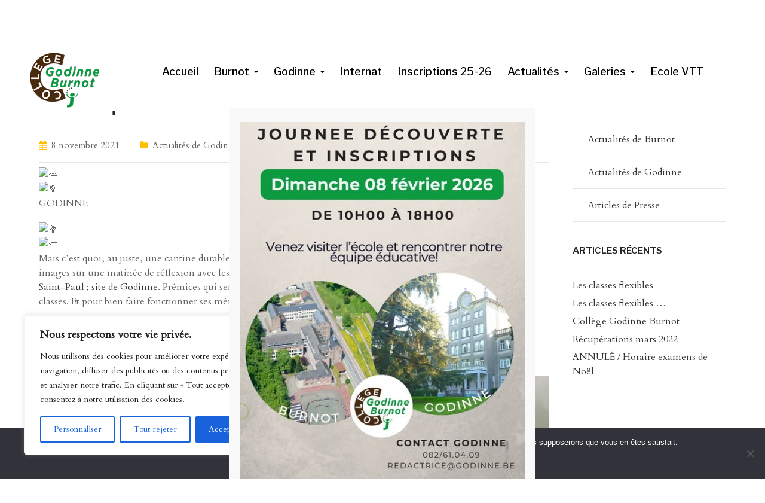

--- FILE ---
content_type: text/html; charset=UTF-8
request_url: https://www.godinne-burnot.be/cest-quoi-une-cantine-durable/
body_size: 23647
content:
<!DOCTYPE html>
<html class="no-js" lang="fr-FR">
<head>
	<meta charset="UTF-8"/>
	<meta http-equiv="X-UA-Compatible" content="IE=edge">
	<meta name="viewport" content="width=device-width, initial-scale=1">
	<title>C&rsquo;est quoi une cantine durable ? &#8211; Collège de Godinne – Burnot</title>
<meta name='robots' content='max-image-preview:large' />
<link rel='dns-prefetch' href='//fonts.googleapis.com' />
<link rel='preconnect' href='https://fonts.gstatic.com' crossorigin />
<link rel="alternate" type="application/rss+xml" title="Collège de Godinne – Burnot &raquo; Flux" href="https://www.godinne-burnot.be/feed/" />
<link rel="alternate" type="application/rss+xml" title="Collège de Godinne – Burnot &raquo; Flux des commentaires" href="https://www.godinne-burnot.be/comments/feed/" />
<link rel="alternate" type="text/calendar" title="Collège de Godinne – Burnot &raquo; Flux iCal" href="https://www.godinne-burnot.be/events/?ical=1" />
<script type="text/javascript">
/* <![CDATA[ */
window._wpemojiSettings = {"baseUrl":"https:\/\/s.w.org\/images\/core\/emoji\/15.0.3\/72x72\/","ext":".png","svgUrl":"https:\/\/s.w.org\/images\/core\/emoji\/15.0.3\/svg\/","svgExt":".svg","source":{"concatemoji":"https:\/\/www.godinne-burnot.be\/wp-includes\/js\/wp-emoji-release.min.js?ver=6.6.4"}};
/*! This file is auto-generated */
!function(i,n){var o,s,e;function c(e){try{var t={supportTests:e,timestamp:(new Date).valueOf()};sessionStorage.setItem(o,JSON.stringify(t))}catch(e){}}function p(e,t,n){e.clearRect(0,0,e.canvas.width,e.canvas.height),e.fillText(t,0,0);var t=new Uint32Array(e.getImageData(0,0,e.canvas.width,e.canvas.height).data),r=(e.clearRect(0,0,e.canvas.width,e.canvas.height),e.fillText(n,0,0),new Uint32Array(e.getImageData(0,0,e.canvas.width,e.canvas.height).data));return t.every(function(e,t){return e===r[t]})}function u(e,t,n){switch(t){case"flag":return n(e,"\ud83c\udff3\ufe0f\u200d\u26a7\ufe0f","\ud83c\udff3\ufe0f\u200b\u26a7\ufe0f")?!1:!n(e,"\ud83c\uddfa\ud83c\uddf3","\ud83c\uddfa\u200b\ud83c\uddf3")&&!n(e,"\ud83c\udff4\udb40\udc67\udb40\udc62\udb40\udc65\udb40\udc6e\udb40\udc67\udb40\udc7f","\ud83c\udff4\u200b\udb40\udc67\u200b\udb40\udc62\u200b\udb40\udc65\u200b\udb40\udc6e\u200b\udb40\udc67\u200b\udb40\udc7f");case"emoji":return!n(e,"\ud83d\udc26\u200d\u2b1b","\ud83d\udc26\u200b\u2b1b")}return!1}function f(e,t,n){var r="undefined"!=typeof WorkerGlobalScope&&self instanceof WorkerGlobalScope?new OffscreenCanvas(300,150):i.createElement("canvas"),a=r.getContext("2d",{willReadFrequently:!0}),o=(a.textBaseline="top",a.font="600 32px Arial",{});return e.forEach(function(e){o[e]=t(a,e,n)}),o}function t(e){var t=i.createElement("script");t.src=e,t.defer=!0,i.head.appendChild(t)}"undefined"!=typeof Promise&&(o="wpEmojiSettingsSupports",s=["flag","emoji"],n.supports={everything:!0,everythingExceptFlag:!0},e=new Promise(function(e){i.addEventListener("DOMContentLoaded",e,{once:!0})}),new Promise(function(t){var n=function(){try{var e=JSON.parse(sessionStorage.getItem(o));if("object"==typeof e&&"number"==typeof e.timestamp&&(new Date).valueOf()<e.timestamp+604800&&"object"==typeof e.supportTests)return e.supportTests}catch(e){}return null}();if(!n){if("undefined"!=typeof Worker&&"undefined"!=typeof OffscreenCanvas&&"undefined"!=typeof URL&&URL.createObjectURL&&"undefined"!=typeof Blob)try{var e="postMessage("+f.toString()+"("+[JSON.stringify(s),u.toString(),p.toString()].join(",")+"));",r=new Blob([e],{type:"text/javascript"}),a=new Worker(URL.createObjectURL(r),{name:"wpTestEmojiSupports"});return void(a.onmessage=function(e){c(n=e.data),a.terminate(),t(n)})}catch(e){}c(n=f(s,u,p))}t(n)}).then(function(e){for(var t in e)n.supports[t]=e[t],n.supports.everything=n.supports.everything&&n.supports[t],"flag"!==t&&(n.supports.everythingExceptFlag=n.supports.everythingExceptFlag&&n.supports[t]);n.supports.everythingExceptFlag=n.supports.everythingExceptFlag&&!n.supports.flag,n.DOMReady=!1,n.readyCallback=function(){n.DOMReady=!0}}).then(function(){return e}).then(function(){var e;n.supports.everything||(n.readyCallback(),(e=n.source||{}).concatemoji?t(e.concatemoji):e.wpemoji&&e.twemoji&&(t(e.twemoji),t(e.wpemoji)))}))}((window,document),window._wpemojiSettings);
/* ]]> */
</script>
<link rel='stylesheet' id='cf7ic_style-css' href='https://www.godinne-burnot.be/wp-content/plugins/contact-form-7-image-captcha/css/cf7ic-style.css?ver=3.3.7' type='text/css' media='all' />
<style id='wp-emoji-styles-inline-css' type='text/css'>

	img.wp-smiley, img.emoji {
		display: inline !important;
		border: none !important;
		box-shadow: none !important;
		height: 1em !important;
		width: 1em !important;
		margin: 0 0.07em !important;
		vertical-align: -0.1em !important;
		background: none !important;
		padding: 0 !important;
	}
</style>
<link rel='stylesheet' id='wp-block-library-css' href='https://www.godinne-burnot.be/wp-includes/css/dist/block-library/style.min.css?ver=6.6.4' type='text/css' media='all' />
<style id='classic-theme-styles-inline-css' type='text/css'>
/*! This file is auto-generated */
.wp-block-button__link{color:#fff;background-color:#32373c;border-radius:9999px;box-shadow:none;text-decoration:none;padding:calc(.667em + 2px) calc(1.333em + 2px);font-size:1.125em}.wp-block-file__button{background:#32373c;color:#fff;text-decoration:none}
</style>
<style id='global-styles-inline-css' type='text/css'>
:root{--wp--preset--aspect-ratio--square: 1;--wp--preset--aspect-ratio--4-3: 4/3;--wp--preset--aspect-ratio--3-4: 3/4;--wp--preset--aspect-ratio--3-2: 3/2;--wp--preset--aspect-ratio--2-3: 2/3;--wp--preset--aspect-ratio--16-9: 16/9;--wp--preset--aspect-ratio--9-16: 9/16;--wp--preset--color--black: #000000;--wp--preset--color--cyan-bluish-gray: #abb8c3;--wp--preset--color--white: #ffffff;--wp--preset--color--pale-pink: #f78da7;--wp--preset--color--vivid-red: #cf2e2e;--wp--preset--color--luminous-vivid-orange: #ff6900;--wp--preset--color--luminous-vivid-amber: #fcb900;--wp--preset--color--light-green-cyan: #7bdcb5;--wp--preset--color--vivid-green-cyan: #00d084;--wp--preset--color--pale-cyan-blue: #8ed1fc;--wp--preset--color--vivid-cyan-blue: #0693e3;--wp--preset--color--vivid-purple: #9b51e0;--wp--preset--gradient--vivid-cyan-blue-to-vivid-purple: linear-gradient(135deg,rgba(6,147,227,1) 0%,rgb(155,81,224) 100%);--wp--preset--gradient--light-green-cyan-to-vivid-green-cyan: linear-gradient(135deg,rgb(122,220,180) 0%,rgb(0,208,130) 100%);--wp--preset--gradient--luminous-vivid-amber-to-luminous-vivid-orange: linear-gradient(135deg,rgba(252,185,0,1) 0%,rgba(255,105,0,1) 100%);--wp--preset--gradient--luminous-vivid-orange-to-vivid-red: linear-gradient(135deg,rgba(255,105,0,1) 0%,rgb(207,46,46) 100%);--wp--preset--gradient--very-light-gray-to-cyan-bluish-gray: linear-gradient(135deg,rgb(238,238,238) 0%,rgb(169,184,195) 100%);--wp--preset--gradient--cool-to-warm-spectrum: linear-gradient(135deg,rgb(74,234,220) 0%,rgb(151,120,209) 20%,rgb(207,42,186) 40%,rgb(238,44,130) 60%,rgb(251,105,98) 80%,rgb(254,248,76) 100%);--wp--preset--gradient--blush-light-purple: linear-gradient(135deg,rgb(255,206,236) 0%,rgb(152,150,240) 100%);--wp--preset--gradient--blush-bordeaux: linear-gradient(135deg,rgb(254,205,165) 0%,rgb(254,45,45) 50%,rgb(107,0,62) 100%);--wp--preset--gradient--luminous-dusk: linear-gradient(135deg,rgb(255,203,112) 0%,rgb(199,81,192) 50%,rgb(65,88,208) 100%);--wp--preset--gradient--pale-ocean: linear-gradient(135deg,rgb(255,245,203) 0%,rgb(182,227,212) 50%,rgb(51,167,181) 100%);--wp--preset--gradient--electric-grass: linear-gradient(135deg,rgb(202,248,128) 0%,rgb(113,206,126) 100%);--wp--preset--gradient--midnight: linear-gradient(135deg,rgb(2,3,129) 0%,rgb(40,116,252) 100%);--wp--preset--font-size--small: 13px;--wp--preset--font-size--medium: 20px;--wp--preset--font-size--large: 36px;--wp--preset--font-size--x-large: 42px;--wp--preset--spacing--20: 0.44rem;--wp--preset--spacing--30: 0.67rem;--wp--preset--spacing--40: 1rem;--wp--preset--spacing--50: 1.5rem;--wp--preset--spacing--60: 2.25rem;--wp--preset--spacing--70: 3.38rem;--wp--preset--spacing--80: 5.06rem;--wp--preset--shadow--natural: 6px 6px 9px rgba(0, 0, 0, 0.2);--wp--preset--shadow--deep: 12px 12px 50px rgba(0, 0, 0, 0.4);--wp--preset--shadow--sharp: 6px 6px 0px rgba(0, 0, 0, 0.2);--wp--preset--shadow--outlined: 6px 6px 0px -3px rgba(255, 255, 255, 1), 6px 6px rgba(0, 0, 0, 1);--wp--preset--shadow--crisp: 6px 6px 0px rgba(0, 0, 0, 1);}:where(.is-layout-flex){gap: 0.5em;}:where(.is-layout-grid){gap: 0.5em;}body .is-layout-flex{display: flex;}.is-layout-flex{flex-wrap: wrap;align-items: center;}.is-layout-flex > :is(*, div){margin: 0;}body .is-layout-grid{display: grid;}.is-layout-grid > :is(*, div){margin: 0;}:where(.wp-block-columns.is-layout-flex){gap: 2em;}:where(.wp-block-columns.is-layout-grid){gap: 2em;}:where(.wp-block-post-template.is-layout-flex){gap: 1.25em;}:where(.wp-block-post-template.is-layout-grid){gap: 1.25em;}.has-black-color{color: var(--wp--preset--color--black) !important;}.has-cyan-bluish-gray-color{color: var(--wp--preset--color--cyan-bluish-gray) !important;}.has-white-color{color: var(--wp--preset--color--white) !important;}.has-pale-pink-color{color: var(--wp--preset--color--pale-pink) !important;}.has-vivid-red-color{color: var(--wp--preset--color--vivid-red) !important;}.has-luminous-vivid-orange-color{color: var(--wp--preset--color--luminous-vivid-orange) !important;}.has-luminous-vivid-amber-color{color: var(--wp--preset--color--luminous-vivid-amber) !important;}.has-light-green-cyan-color{color: var(--wp--preset--color--light-green-cyan) !important;}.has-vivid-green-cyan-color{color: var(--wp--preset--color--vivid-green-cyan) !important;}.has-pale-cyan-blue-color{color: var(--wp--preset--color--pale-cyan-blue) !important;}.has-vivid-cyan-blue-color{color: var(--wp--preset--color--vivid-cyan-blue) !important;}.has-vivid-purple-color{color: var(--wp--preset--color--vivid-purple) !important;}.has-black-background-color{background-color: var(--wp--preset--color--black) !important;}.has-cyan-bluish-gray-background-color{background-color: var(--wp--preset--color--cyan-bluish-gray) !important;}.has-white-background-color{background-color: var(--wp--preset--color--white) !important;}.has-pale-pink-background-color{background-color: var(--wp--preset--color--pale-pink) !important;}.has-vivid-red-background-color{background-color: var(--wp--preset--color--vivid-red) !important;}.has-luminous-vivid-orange-background-color{background-color: var(--wp--preset--color--luminous-vivid-orange) !important;}.has-luminous-vivid-amber-background-color{background-color: var(--wp--preset--color--luminous-vivid-amber) !important;}.has-light-green-cyan-background-color{background-color: var(--wp--preset--color--light-green-cyan) !important;}.has-vivid-green-cyan-background-color{background-color: var(--wp--preset--color--vivid-green-cyan) !important;}.has-pale-cyan-blue-background-color{background-color: var(--wp--preset--color--pale-cyan-blue) !important;}.has-vivid-cyan-blue-background-color{background-color: var(--wp--preset--color--vivid-cyan-blue) !important;}.has-vivid-purple-background-color{background-color: var(--wp--preset--color--vivid-purple) !important;}.has-black-border-color{border-color: var(--wp--preset--color--black) !important;}.has-cyan-bluish-gray-border-color{border-color: var(--wp--preset--color--cyan-bluish-gray) !important;}.has-white-border-color{border-color: var(--wp--preset--color--white) !important;}.has-pale-pink-border-color{border-color: var(--wp--preset--color--pale-pink) !important;}.has-vivid-red-border-color{border-color: var(--wp--preset--color--vivid-red) !important;}.has-luminous-vivid-orange-border-color{border-color: var(--wp--preset--color--luminous-vivid-orange) !important;}.has-luminous-vivid-amber-border-color{border-color: var(--wp--preset--color--luminous-vivid-amber) !important;}.has-light-green-cyan-border-color{border-color: var(--wp--preset--color--light-green-cyan) !important;}.has-vivid-green-cyan-border-color{border-color: var(--wp--preset--color--vivid-green-cyan) !important;}.has-pale-cyan-blue-border-color{border-color: var(--wp--preset--color--pale-cyan-blue) !important;}.has-vivid-cyan-blue-border-color{border-color: var(--wp--preset--color--vivid-cyan-blue) !important;}.has-vivid-purple-border-color{border-color: var(--wp--preset--color--vivid-purple) !important;}.has-vivid-cyan-blue-to-vivid-purple-gradient-background{background: var(--wp--preset--gradient--vivid-cyan-blue-to-vivid-purple) !important;}.has-light-green-cyan-to-vivid-green-cyan-gradient-background{background: var(--wp--preset--gradient--light-green-cyan-to-vivid-green-cyan) !important;}.has-luminous-vivid-amber-to-luminous-vivid-orange-gradient-background{background: var(--wp--preset--gradient--luminous-vivid-amber-to-luminous-vivid-orange) !important;}.has-luminous-vivid-orange-to-vivid-red-gradient-background{background: var(--wp--preset--gradient--luminous-vivid-orange-to-vivid-red) !important;}.has-very-light-gray-to-cyan-bluish-gray-gradient-background{background: var(--wp--preset--gradient--very-light-gray-to-cyan-bluish-gray) !important;}.has-cool-to-warm-spectrum-gradient-background{background: var(--wp--preset--gradient--cool-to-warm-spectrum) !important;}.has-blush-light-purple-gradient-background{background: var(--wp--preset--gradient--blush-light-purple) !important;}.has-blush-bordeaux-gradient-background{background: var(--wp--preset--gradient--blush-bordeaux) !important;}.has-luminous-dusk-gradient-background{background: var(--wp--preset--gradient--luminous-dusk) !important;}.has-pale-ocean-gradient-background{background: var(--wp--preset--gradient--pale-ocean) !important;}.has-electric-grass-gradient-background{background: var(--wp--preset--gradient--electric-grass) !important;}.has-midnight-gradient-background{background: var(--wp--preset--gradient--midnight) !important;}.has-small-font-size{font-size: var(--wp--preset--font-size--small) !important;}.has-medium-font-size{font-size: var(--wp--preset--font-size--medium) !important;}.has-large-font-size{font-size: var(--wp--preset--font-size--large) !important;}.has-x-large-font-size{font-size: var(--wp--preset--font-size--x-large) !important;}
:where(.wp-block-post-template.is-layout-flex){gap: 1.25em;}:where(.wp-block-post-template.is-layout-grid){gap: 1.25em;}
:where(.wp-block-columns.is-layout-flex){gap: 2em;}:where(.wp-block-columns.is-layout-grid){gap: 2em;}
:root :where(.wp-block-pullquote){font-size: 1.5em;line-height: 1.6;}
</style>
<link rel='stylesheet' id='contact-form-7-css' href='https://www.godinne-burnot.be/wp-content/plugins/contact-form-7/includes/css/styles.css?ver=5.9.8' type='text/css' media='all' />
<link rel='stylesheet' id='cookie-notice-front-css' href='https://www.godinne-burnot.be/wp-content/plugins/cookie-notice/css/front.min.css?ver=2.4.18' type='text/css' media='all' />
<link rel='stylesheet' id='rs-plugin-settings-css' href='https://www.godinne-burnot.be/wp-content/plugins/revslider/public/assets/css/settings.css?ver=5.4.8.2' type='text/css' media='all' />
<style id='rs-plugin-settings-inline-css' type='text/css'>
#rs-demo-id {}
</style>
<link rel='stylesheet' id='mega-submenu-css' href='https://www.godinne-burnot.be/wp-content/plugins/ed-school-plugin/extensions/mega-submenu/public/css/style.css?ver=1.2.5.1' type='text/css' media='all' />
<link rel='stylesheet' id='mega-submenu-woocommerce-css' href='https://www.godinne-burnot.be/wp-content/plugins/ed-school-plugin/extensions/mega-submenu/public/css/woocommerce.css?ver=1.2.5.1' type='text/css' media='all' />
<link rel='stylesheet' id='ed-school-theme-icons-css' href='https://www.godinne-burnot.be/wp-content/themes/ed-school/assets/css/theme-icons.css?ver=6.6.4' type='text/css' media='all' />
<link rel='stylesheet' id='ed-school-gutenberg-styles-css' href='https://www.godinne-burnot.be/wp-content/themes/ed-school/assets/css/gutenberg-theme.css?ver=6.6.4' type='text/css' media='all' />
<link rel='stylesheet' id='popup-maker-site-css' href='https://www.godinne-burnot.be/wp-content/plugins/popup-maker/assets/css/pum-site.min.css?ver=1.19.2' type='text/css' media='all' />
<style id='popup-maker-site-inline-css' type='text/css'>
/* Popup Google Fonts */
@import url('//fonts.googleapis.com/css?family=Montserrat:100');

/* Popup Theme 2743: Barre flottante - Bleu léger */
.pum-theme-2743, .pum-theme-floating-bar { background-color: rgba( 255, 255, 255, 0.00 ) } 
.pum-theme-2743 .pum-container, .pum-theme-floating-bar .pum-container { padding: 8px; border-radius: 0px; border: 1px none #000000; box-shadow: 1px 1px 3px 0px rgba( 2, 2, 2, 0.23 ); background-color: rgba( 238, 246, 252, 1.00 ) } 
.pum-theme-2743 .pum-title, .pum-theme-floating-bar .pum-title { color: #505050; text-align: left; text-shadow: 0px 0px 0px rgba( 2, 2, 2, 0.23 ); font-family: inherit; font-weight: 400; font-size: 32px; line-height: 36px } 
.pum-theme-2743 .pum-content, .pum-theme-floating-bar .pum-content { color: #505050; font-family: inherit; font-weight: 400 } 
.pum-theme-2743 .pum-content + .pum-close, .pum-theme-floating-bar .pum-content + .pum-close { position: absolute; height: 18px; width: 18px; left: auto; right: 5px; bottom: auto; top: 50%; padding: 0px; color: #505050; font-family: Sans-Serif; font-weight: 700; font-size: 15px; line-height: 18px; border: 1px solid #505050; border-radius: 15px; box-shadow: 0px 0px 0px 0px rgba( 2, 2, 2, 0.00 ); text-shadow: 0px 0px 0px rgba( 0, 0, 0, 0.00 ); background-color: rgba( 255, 255, 255, 0.00 ); transform: translate(0, -50%) } 

/* Popup Theme 2744: Contenu uniquement - Pour utilisation avec les constructeurs de pages ou l’éditeur de blocs */
.pum-theme-2744, .pum-theme-content-only { background-color: rgba( 0, 0, 0, 0.70 ) } 
.pum-theme-2744 .pum-container, .pum-theme-content-only .pum-container { padding: 0px; border-radius: 0px; border: 1px none #000000; box-shadow: 0px 0px 0px 0px rgba( 2, 2, 2, 0.00 ) } 
.pum-theme-2744 .pum-title, .pum-theme-content-only .pum-title { color: #000000; text-align: left; text-shadow: 0px 0px 0px rgba( 2, 2, 2, 0.23 ); font-family: inherit; font-weight: 400; font-size: 32px; line-height: 36px } 
.pum-theme-2744 .pum-content, .pum-theme-content-only .pum-content { color: #8c8c8c; font-family: inherit; font-weight: 400 } 
.pum-theme-2744 .pum-content + .pum-close, .pum-theme-content-only .pum-content + .pum-close { position: absolute; height: 18px; width: 18px; left: auto; right: 7px; bottom: auto; top: 7px; padding: 0px; color: #000000; font-family: inherit; font-weight: 700; font-size: 20px; line-height: 20px; border: 1px none #ffffff; border-radius: 15px; box-shadow: 0px 0px 0px 0px rgba( 2, 2, 2, 0.00 ); text-shadow: 0px 0px 0px rgba( 0, 0, 0, 0.00 ); background-color: rgba( 255, 255, 255, 0.00 ) } 

/* Popup Theme 1690: Thème par défaut */
.pum-theme-1690, .pum-theme-theme-par-defaut { background-color: rgba( 255, 255, 255, 1.00 ) } 
.pum-theme-1690 .pum-container, .pum-theme-theme-par-defaut .pum-container { padding: 18px; border-radius: px; border: 1px none #000000; box-shadow: 1px 1px 3px px rgba( 2, 2, 2, 0.23 ); background-color: rgba( 249, 249, 249, 1.00 ) } 
.pum-theme-1690 .pum-title, .pum-theme-theme-par-defaut .pum-title { color: #000000; text-align: left; text-shadow: px px px rgba( 2, 2, 2, 0.23 ); font-family: inherit; font-weight: 400; font-size: 32px; font-style: normal; line-height: 36px } 
.pum-theme-1690 .pum-content, .pum-theme-theme-par-defaut .pum-content { color: #8c8c8c; font-family: inherit; font-weight: 400; font-style: inherit } 
.pum-theme-1690 .pum-content + .pum-close, .pum-theme-theme-par-defaut .pum-content + .pum-close { position: absolute; height: auto; width: auto; left: auto; right: px; bottom: auto; top: px; padding: 8px; color: #ffffff; font-family: inherit; font-weight: 400; font-size: 12px; font-style: inherit; line-height: 36px; border: 1px none #ffffff; border-radius: px; box-shadow: 1px 1px 3px px rgba( 2, 2, 2, 0.23 ); text-shadow: px px px rgba( 0, 0, 0, 0.23 ); background-color: rgba( 0, 183, 205, 1.00 ) } 

/* Popup Theme 1691: Light Box */
.pum-theme-1691, .pum-theme-lightbox { background-color: rgba( 0, 0, 0, 0.60 ) } 
.pum-theme-1691 .pum-container, .pum-theme-lightbox .pum-container { padding: 18px; border-radius: 3px; border: 8px solid #000000; box-shadow: 0px 0px 30px 0px rgba( 2, 2, 2, 1.00 ); background-color: rgba( 255, 255, 255, 1.00 ) } 
.pum-theme-1691 .pum-title, .pum-theme-lightbox .pum-title { color: #000000; text-align: left; text-shadow: 0px 0px 0px rgba( 2, 2, 2, 0.23 ); font-family: inherit; font-weight: 100; font-size: 32px; line-height: 36px } 
.pum-theme-1691 .pum-content, .pum-theme-lightbox .pum-content { color: #000000; font-family: inherit; font-weight: 100 } 
.pum-theme-1691 .pum-content + .pum-close, .pum-theme-lightbox .pum-content + .pum-close { position: absolute; height: 26px; width: 26px; left: auto; right: -13px; bottom: auto; top: -13px; padding: 0px; color: #ffffff; font-family: Arial; font-weight: 100; font-size: 24px; line-height: 24px; border: 2px solid #ffffff; border-radius: 26px; box-shadow: 0px 0px 15px 1px rgba( 2, 2, 2, 0.75 ); text-shadow: 0px 0px 0px rgba( 0, 0, 0, 0.23 ); background-color: rgba( 0, 0, 0, 1.00 ) } 

/* Popup Theme 1692: Bleu entreprise */
.pum-theme-1692, .pum-theme-enterprise-blue { background-color: rgba( 0, 0, 0, 0.70 ) } 
.pum-theme-1692 .pum-container, .pum-theme-enterprise-blue .pum-container { padding: 28px; border-radius: 5px; border: 1px none #000000; box-shadow: 0px 10px 25px 4px rgba( 2, 2, 2, 0.50 ); background-color: rgba( 255, 255, 255, 1.00 ) } 
.pum-theme-1692 .pum-title, .pum-theme-enterprise-blue .pum-title { color: #315b7c; text-align: left; text-shadow: 0px 0px 0px rgba( 2, 2, 2, 0.23 ); font-family: inherit; font-weight: 100; font-size: 34px; line-height: 36px } 
.pum-theme-1692 .pum-content, .pum-theme-enterprise-blue .pum-content { color: #2d2d2d; font-family: inherit; font-weight: 100 } 
.pum-theme-1692 .pum-content + .pum-close, .pum-theme-enterprise-blue .pum-content + .pum-close { position: absolute; height: 28px; width: 28px; left: auto; right: 8px; bottom: auto; top: 8px; padding: 4px; color: #ffffff; font-family: Times New Roman; font-weight: 100; font-size: 20px; line-height: 20px; border: 1px none #ffffff; border-radius: 42px; box-shadow: 0px 0px 0px 0px rgba( 2, 2, 2, 0.23 ); text-shadow: 0px 0px 0px rgba( 0, 0, 0, 0.23 ); background-color: rgba( 49, 91, 124, 1.00 ) } 

/* Popup Theme 1693: Bonjour Box */
.pum-theme-1693, .pum-theme-hello-box { background-color: rgba( 0, 0, 0, 0.75 ) } 
.pum-theme-1693 .pum-container, .pum-theme-hello-box .pum-container { padding: 30px; border-radius: 80px; border: 14px solid #81d742; box-shadow: 0px 0px 0px 0px rgba( 2, 2, 2, 0.00 ); background-color: rgba( 255, 255, 255, 1.00 ) } 
.pum-theme-1693 .pum-title, .pum-theme-hello-box .pum-title { color: #2d2d2d; text-align: left; text-shadow: 0px 0px 0px rgba( 2, 2, 2, 0.23 ); font-family: Montserrat; font-weight: 100; font-size: 32px; line-height: 36px } 
.pum-theme-1693 .pum-content, .pum-theme-hello-box .pum-content { color: #2d2d2d; font-family: inherit; font-weight: 100 } 
.pum-theme-1693 .pum-content + .pum-close, .pum-theme-hello-box .pum-content + .pum-close { position: absolute; height: auto; width: auto; left: auto; right: -30px; bottom: auto; top: -30px; padding: 0px; color: #2d2d2d; font-family: Times New Roman; font-weight: 100; font-size: 32px; line-height: 28px; border: 1px none #ffffff; border-radius: 28px; box-shadow: 0px 0px 0px 0px rgba( 2, 2, 2, 0.23 ); text-shadow: 0px 0px 0px rgba( 0, 0, 0, 0.23 ); background-color: rgba( 255, 255, 255, 1.00 ) } 

/* Popup Theme 1694: Bord tranchant */
.pum-theme-1694, .pum-theme-cutting-edge { background-color: rgba( 0, 0, 0, 0.50 ) } 
.pum-theme-1694 .pum-container, .pum-theme-cutting-edge .pum-container { padding: 18px; border-radius: 0px; border: 1px none #000000; box-shadow: 0px 10px 25px 0px rgba( 2, 2, 2, 0.50 ); background-color: rgba( 30, 115, 190, 1.00 ) } 
.pum-theme-1694 .pum-title, .pum-theme-cutting-edge .pum-title { color: #ffffff; text-align: left; text-shadow: 0px 0px 0px rgba( 2, 2, 2, 0.23 ); font-family: Sans-Serif; font-weight: 100; font-size: 26px; line-height: 28px } 
.pum-theme-1694 .pum-content, .pum-theme-cutting-edge .pum-content { color: #ffffff; font-family: inherit; font-weight: 100 } 
.pum-theme-1694 .pum-content + .pum-close, .pum-theme-cutting-edge .pum-content + .pum-close { position: absolute; height: 24px; width: 24px; left: auto; right: 0px; bottom: auto; top: 0px; padding: 0px; color: #1e73be; font-family: Times New Roman; font-weight: 100; font-size: 32px; line-height: 24px; border: 1px none #ffffff; border-radius: 0px; box-shadow: -1px 1px 1px 0px rgba( 2, 2, 2, 0.10 ); text-shadow: -1px 1px 1px rgba( 0, 0, 0, 0.10 ); background-color: rgba( 238, 238, 34, 1.00 ) } 

/* Popup Theme 1695: Bordure encadrée */
.pum-theme-1695, .pum-theme-framed-border { background-color: rgba( 255, 255, 255, 0.50 ) } 
.pum-theme-1695 .pum-container, .pum-theme-framed-border .pum-container { padding: 18px; border-radius: 0px; border: 20px outset #dd3333; box-shadow: 1px 1px 3px 0px rgba( 2, 2, 2, 0.97 ) inset; background-color: rgba( 255, 251, 239, 1.00 ) } 
.pum-theme-1695 .pum-title, .pum-theme-framed-border .pum-title { color: #000000; text-align: left; text-shadow: 0px 0px 0px rgba( 2, 2, 2, 0.23 ); font-family: inherit; font-weight: 100; font-size: 32px; line-height: 36px } 
.pum-theme-1695 .pum-content, .pum-theme-framed-border .pum-content { color: #2d2d2d; font-family: inherit; font-weight: 100 } 
.pum-theme-1695 .pum-content + .pum-close, .pum-theme-framed-border .pum-content + .pum-close { position: absolute; height: 20px; width: 20px; left: auto; right: -20px; bottom: auto; top: -20px; padding: 0px; color: #ffffff; font-family: Tahoma; font-weight: 700; font-size: 16px; line-height: 18px; border: 1px none #ffffff; border-radius: 0px; box-shadow: 0px 0px 0px 0px rgba( 2, 2, 2, 0.23 ); text-shadow: 0px 0px 0px rgba( 0, 0, 0, 0.23 ); background-color: rgba( 0, 0, 0, 0.55 ) } 

#pum-2757 {z-index: 1999999999}
#pum-2953 {z-index: 1999999999}
#pum-2929 {z-index: 1999999999}
#pum-2591 {z-index: 1999999999}

</style>
<link rel='stylesheet' id='font-awesome-css' href='https://www.godinne-burnot.be/wp-content/plugins/js_composer/assets/lib/bower/font-awesome/css/font-awesome.min.css?ver=5.7' type='text/css' media='all' />
<link rel='stylesheet' id='scp-style-css' href='https://www.godinne-burnot.be/wp-content/plugins/ed-school-plugin/public/css/style.css?ver=6.6.4' type='text/css' media='all' />
<link rel='stylesheet' id='groundwork-grid-css' href='https://www.godinne-burnot.be/wp-content/themes/ed-school/assets/css/groundwork-responsive.css?ver=6.6.4' type='text/css' media='all' />
<link rel='stylesheet' id='js_composer_front-css' href='https://www.godinne-burnot.be/wp-content/plugins/js_composer/assets/css/js_composer.min.css?ver=5.7' type='text/css' media='all' />
<link rel='stylesheet' id='ed-school-style-css' href='https://www.godinne-burnot.be/wp-content/themes/ed-school/style.css?ver=6.6.4' type='text/css' media='all' />
<style id='ed-school-style-inline-css' type='text/css'>
.header-mobile {display: none;}@media screen and (max-width:767px) {.header-left {padding-left: 0;}.wh-header {display: none;}.header-mobile {display: block;}}
</style>
<link rel="preload" as="style" href="https://fonts.googleapis.com/css?family=Cardo%7CLibre%20Franklin:100,200,300,400,500,600,700,800,900,100italic,200italic,300italic,400italic,500italic,600italic,700italic,800italic,900italic&#038;subset=latin&#038;display=swap&#038;ver=1707401240" /><link rel="stylesheet" href="https://fonts.googleapis.com/css?family=Cardo%7CLibre%20Franklin:100,200,300,400,500,600,700,800,900,100italic,200italic,300italic,400italic,500italic,600italic,700italic,800italic,900italic&#038;subset=latin&#038;display=swap&#038;ver=1707401240" media="print" onload="this.media='all'"><noscript><link rel="stylesheet" href="https://fonts.googleapis.com/css?family=Cardo%7CLibre%20Franklin:100,200,300,400,500,600,700,800,900,100italic,200italic,300italic,400italic,500italic,600italic,700italic,800italic,900italic&#038;subset=latin&#038;display=swap&#038;ver=1707401240" /></noscript><link rel='stylesheet' id='ed_school_options_style-css' href='//www.godinne-burnot.be/wp-content/uploads/ed_school_options_style.css?ver=6.6.4' type='text/css' media='all' />
<style id='ed_school_options_style-inline-css' type='text/css'>
.menu-label {
    background: #ffbc59;
    border-radius: 2px;
    color: #fff;
    font-family: "Libre Franklin";
    font-size: 0.5em;
    font-weight: 900;
    margin-left: 6px;
    padding: 2px 5px 2px 5px;
    position: relative;
    top: -3px;
}
.icon-top-bar {
    display:inline;
}

.menu-label {
    background: #ffbc59;
    border-radius: 2px;
    color: #fff;
    font-family: "Libre Franklin";
    font-size: 0.5em;
    font-weight: 900;
    margin-left: 6px;
    padding: 2px 5px 2px 5px;
    position: relative;
    top: -3px;
}.vc_custom_1500023808642{margin-bottom: 0px !important;border-bottom-width: 0px !important;padding-top: 0px !important;padding-bottom: 0px !important;}.vc_custom_1500981492408{margin-bottom: 0px !important;padding-right: 0px !important;padding-bottom: 0px !important;padding-left: 0px !important;}.vc_custom_1499423056582{margin-bottom: 0px !important;padding-bottom: 0px !important;}.icon-top-bar {
    display:inline;
}

.menu-label {
    background: #ffbc59;
    border-radius: 2px;
    color: #fff;
    font-family: "Libre Franklin";
    font-size: 0.5em;
    font-weight: 900;
    margin-left: 6px;
    padding: 2px 5px 2px 5px;
    position: relative;
    top: -3px;
}.vc_custom_1500023808642{margin-bottom: 0px !important;border-bottom-width: 0px !important;padding-top: 0px !important;padding-bottom: 0px !important;}.vc_custom_1500981492408{margin-bottom: 0px !important;padding-right: 0px !important;padding-bottom: 0px !important;padding-left: 0px !important;}.vc_custom_1499423056582{margin-bottom: 0px !important;padding-bottom: 0px !important;}.link-underline {
    text-decoration: underline;
}

.wh-footer a:hover {
    color: #fcc92f;
}

.footer-link-button {
    max-width: 159px;
    display: inline;
}

.line-height {
    line-height: 15px;
}
.wh-footer p {
    font-family: Libre Franklin;
}.vc_custom_1558044634105{margin-top: 40px !important;padding-top: 50px !important;padding-bottom: 49px !important;background-color: #262628 !important;}.vc_custom_1737574953955{background-color: #ffffff !important;}.vc_custom_1558044661125{padding-bottom: 43px !important;}.vc_custom_1558044670745{margin-top: 27px !important;}.vc_custom_1553884529880{margin-top: 5px !important;margin-bottom: 0px !important;}.vc_custom_1553884534383{margin-top: 5px !important;margin-bottom: 0px !important;}.vc_custom_1553884507187{margin-bottom: 5px !important;}.vc_custom_1553884409265{background-color: #ffffff !important;}.vc_custom_1553884427097{background-color: #ffffff !important;}.vc_custom_1500976629598{margin-bottom: 0px !important;}.vc_custom_1500976100685{margin-left: 5px !important;padding-right: 55px !important;}.vc_custom_1500976107077{margin-left: 5px !important;}.vc_custom_1500976112998{margin-left: 5px !important;}.vc_custom_1500976650127{margin-bottom: 0px !important;margin-left: 5px !important;}.vc_custom_1553883604581{margin-bottom: 13px !important;}.vc_custom_1553883714090{margin-bottom: 13px !important;}.vc_custom_1553983437976{margin-bottom: 13px !important;}.vc_custom_1553550456399{margin-top: 0px !important;}.vc_custom_1553470046048{margin-bottom: 13px !important;}.vc_custom_1553471035884{margin-top: 0px !important;margin-bottom: 14px !important;}.vc_custom_1553734586249{margin-top: 0px !important;margin-bottom: 14px !important;}.vc_custom_1553629828576{margin-bottom: 13px !important;}.vc_custom_1553629871178{margin-bottom: 13px !important;}.vc_custom_1553550400802{margin-bottom: 13px !important;}.vc_custom_1645519121697{margin-top: 0px !important;margin-bottom: 13px !important;}.vc_custom_1553549696635{margin-top: 0px !important;margin-bottom: 14px !important;}.vc_custom_1553470054003{margin-bottom: 13px !important;}.vc_custom_1553470990253{margin-top: 0px !important;margin-bottom: 14px !important;}.vc_custom_1553629790304{margin-bottom: 13px !important;}.vc_custom_1558043599114{margin-bottom: 13px !important;}.vc_custom_1645521540746{margin-bottom: 13px !important;}.vc_custom_1553471003303{margin-top: 0px !important;margin-bottom: 14px !important;}.vc_custom_1553470492196{margin-bottom: 13px !important;}.vc_custom_1553472915712{margin-top: 0px !important;margin-bottom: 14px !important;}.vc_custom_1553298859025{margin-bottom: 4px !important;}.vc_custom_1501058111513{margin-bottom: 25px !important;}.vc_custom_1553472891468{margin-top: 0px !important;margin-bottom: 14px !important;}.vc_custom_1566811995338{margin-bottom: 2px !important;}.vc_custom_1553882862301{margin-bottom: 2px !important;}
li.msm-menu-item .msm-submenu a.wh-button.scp_theme_button-bacc1e30462d1e2efa5d40404f311b02, .scp_theme_button-bacc1e30462d1e2efa5d40404f311b02{color:#262626;font-size:13px;}li.msm-menu-item .msm-submenu a.wh-button.scp_theme_button-bacc1e30462d1e2efa5d40404f311b02:hover, .scp_theme_button-bacc1e30462d1e2efa5d40404f311b02:hover{background-color:#fcc92f;color:#262626;}
li.msm-menu-item .msm-submenu a.wh-button.scp_theme_button-1030e151db3389eee61f3e2443956db5, .scp_theme_button-1030e151db3389eee61f3e2443956db5{color:#000000;font-size:13px;}
</style>
<script type="text/javascript" src="https://www.godinne-burnot.be/wp-includes/js/jquery/jquery.min.js?ver=3.7.1" id="jquery-core-js"></script>
<script type="text/javascript" id="jquery-migrate-js-extra">
/* <![CDATA[ */
var ed_school_plugin = {"data":{"vcWidgets":{"ourProcess":{"breakpoint":480}},"styles":[]}};
var wheels = {"siteName":"Coll\u00e8ge de Godinne \u2013 Burnot","data":{"useScrollToTop":false,"useStickyMenu":true,"scrollToTopText":"","isAdminBarShowing":false,"initialWaypointScrollCompensation":"120","preloaderSpinner":0,"preloaderBgColor":"#FFFFFF"}};
/* ]]> */
</script>
<script type="text/javascript" src="https://www.godinne-burnot.be/wp-includes/js/jquery/jquery-migrate.min.js?ver=3.4.1" id="jquery-migrate-js"></script>
<script type="text/javascript" id="cookie-law-info-js-extra">
/* <![CDATA[ */
var _ckyConfig = {"_ipData":[],"_assetsURL":"https:\/\/www.godinne-burnot.be\/wp-content\/plugins\/cookie-law-info\/lite\/frontend\/images\/","_publicURL":"https:\/\/www.godinne-burnot.be","_expiry":"365","_categories":[{"name":"N\u00e9cessaire","slug":"necessary","isNecessary":true,"ccpaDoNotSell":true,"cookies":[{"cookieID":"Popupmaker","domain":"https:\/\/www.godinne-burnot.be\/","provider":""}],"active":true,"defaultConsent":{"gdpr":true,"ccpa":true}},{"name":"Fonctionnelle","slug":"functional","isNecessary":false,"ccpaDoNotSell":true,"cookies":[],"active":true,"defaultConsent":{"gdpr":false,"ccpa":false}},{"name":"Analytique","slug":"analytics","isNecessary":false,"ccpaDoNotSell":true,"cookies":[{"cookieID":"UA-69974130-23","domain":"https:\/\/analytics.google.com\/","provider":""}],"active":true,"defaultConsent":{"gdpr":false,"ccpa":false}},{"name":"Performance","slug":"performance","isNecessary":false,"ccpaDoNotSell":true,"cookies":[],"active":true,"defaultConsent":{"gdpr":false,"ccpa":false}},{"name":"Publicit\u00e9","slug":"advertisement","isNecessary":false,"ccpaDoNotSell":true,"cookies":[{"cookieID":"Youtube","domain":"Youtube.com","provider":""},{"cookieID":"Google-maps","domain":"maps.google.com","provider":""}],"active":true,"defaultConsent":{"gdpr":false,"ccpa":false}}],"_activeLaw":"gdpr","_rootDomain":"","_block":"1","_showBanner":"1","_bannerConfig":{"settings":{"type":"box","preferenceCenterType":"popup","position":"bottom-left","applicableLaw":"gdpr"},"behaviours":{"reloadBannerOnAccept":false,"loadAnalyticsByDefault":false,"animations":{"onLoad":"animate","onHide":"sticky"}},"config":{"revisitConsent":{"status":true,"tag":"revisit-consent","position":"bottom-left","meta":{"url":"#"},"styles":{"background-color":"#0056A7"},"elements":{"title":{"type":"text","tag":"revisit-consent-title","status":true,"styles":{"color":"#0056a7"}}}},"preferenceCenter":{"toggle":{"status":true,"tag":"detail-category-toggle","type":"toggle","states":{"active":{"styles":{"background-color":"#1863DC"}},"inactive":{"styles":{"background-color":"#D0D5D2"}}}}},"categoryPreview":{"status":false,"toggle":{"status":true,"tag":"detail-category-preview-toggle","type":"toggle","states":{"active":{"styles":{"background-color":"#1863DC"}},"inactive":{"styles":{"background-color":"#D0D5D2"}}}}},"videoPlaceholder":{"status":true,"styles":{"background-color":"#000000","border-color":"#000000","color":"#ffffff"}},"readMore":{"status":false,"tag":"readmore-button","type":"link","meta":{"noFollow":true,"newTab":true},"styles":{"color":"#1863DC","background-color":"transparent","border-color":"transparent"}},"auditTable":{"status":true},"optOption":{"status":true,"toggle":{"status":true,"tag":"optout-option-toggle","type":"toggle","states":{"active":{"styles":{"background-color":"#1863dc"}},"inactive":{"styles":{"background-color":"#FFFFFF"}}}}}}},"_version":"3.2.6","_logConsent":"1","_tags":[{"tag":"accept-button","styles":{"color":"#FFFFFF","background-color":"#1863DC","border-color":"#1863DC"}},{"tag":"reject-button","styles":{"color":"#1863DC","background-color":"transparent","border-color":"#1863DC"}},{"tag":"settings-button","styles":{"color":"#1863DC","background-color":"transparent","border-color":"#1863DC"}},{"tag":"readmore-button","styles":{"color":"#1863DC","background-color":"transparent","border-color":"transparent"}},{"tag":"donotsell-button","styles":{"color":"#1863DC","background-color":"transparent","border-color":"transparent"}},{"tag":"accept-button","styles":{"color":"#FFFFFF","background-color":"#1863DC","border-color":"#1863DC"}},{"tag":"revisit-consent","styles":{"background-color":"#0056A7"}}],"_shortCodes":[{"key":"cky_readmore","content":"<a href=\"#\" class=\"cky-policy\" aria-label=\"Politique relative aux cookies\" target=\"_blank\" rel=\"noopener\" data-cky-tag=\"readmore-button\">Politique relative aux cookies<\/a>","tag":"readmore-button","status":false,"attributes":{"rel":"nofollow","target":"_blank"}},{"key":"cky_show_desc","content":"<button class=\"cky-show-desc-btn\" data-cky-tag=\"show-desc-button\" aria-label=\"Afficher plus\">Afficher plus<\/button>","tag":"show-desc-button","status":true,"attributes":[]},{"key":"cky_hide_desc","content":"<button class=\"cky-show-desc-btn\" data-cky-tag=\"hide-desc-button\" aria-label=\"Afficher moins\">Afficher moins<\/button>","tag":"hide-desc-button","status":true,"attributes":[]},{"key":"cky_category_toggle_label","content":"[cky_{{status}}_category_label] [cky_preference_{{category_slug}}_title]","tag":"","status":true,"attributes":[]},{"key":"cky_enable_category_label","content":"Activer","tag":"","status":true,"attributes":[]},{"key":"cky_disable_category_label","content":"D\u00e9sactiver","tag":"","status":true,"attributes":[]},{"key":"cky_video_placeholder","content":"<div class=\"video-placeholder-normal\" data-cky-tag=\"video-placeholder\" id=\"[UNIQUEID]\"><p class=\"video-placeholder-text-normal\" data-cky-tag=\"placeholder-title\">Veuillez accepter le consentement des cookies<\/p><\/div>","tag":"","status":true,"attributes":[]},{"key":"cky_enable_optout_label","content":"Activer","tag":"","status":true,"attributes":[]},{"key":"cky_disable_optout_label","content":"D\u00e9sactiver","tag":"","status":true,"attributes":[]},{"key":"cky_optout_toggle_label","content":"[cky_{{status}}_optout_label] [cky_optout_option_title]","tag":"","status":true,"attributes":[]},{"key":"cky_optout_option_title","content":"Ne pas vendre ou partager mes informations personnelles","tag":"","status":true,"attributes":[]},{"key":"cky_optout_close_label","content":"Fermer","tag":"","status":true,"attributes":[]}],"_rtl":"","_language":"fr","_providersToBlock":[]};
var _ckyStyles = {"css":".cky-overlay{background: #000000; opacity: 0.4; position: fixed; top: 0; left: 0; width: 100%; height: 100%; z-index: 99999999;}.cky-hide{display: none;}.cky-btn-revisit-wrapper{display: flex; align-items: center; justify-content: center; background: #0056a7; width: 45px; height: 45px; border-radius: 50%; position: fixed; z-index: 999999; cursor: pointer;}.cky-revisit-bottom-left{bottom: 15px; left: 15px;}.cky-revisit-bottom-right{bottom: 15px; right: 15px;}.cky-btn-revisit-wrapper .cky-btn-revisit{display: flex; align-items: center; justify-content: center; background: none; border: none; cursor: pointer; position: relative; margin: 0; padding: 0;}.cky-btn-revisit-wrapper .cky-btn-revisit img{max-width: fit-content; margin: 0; height: 30px; width: 30px;}.cky-revisit-bottom-left:hover::before{content: attr(data-tooltip); position: absolute; background: #4e4b66; color: #ffffff; left: calc(100% + 7px); font-size: 12px; line-height: 16px; width: max-content; padding: 4px 8px; border-radius: 4px;}.cky-revisit-bottom-left:hover::after{position: absolute; content: \"\"; border: 5px solid transparent; left: calc(100% + 2px); border-left-width: 0; border-right-color: #4e4b66;}.cky-revisit-bottom-right:hover::before{content: attr(data-tooltip); position: absolute; background: #4e4b66; color: #ffffff; right: calc(100% + 7px); font-size: 12px; line-height: 16px; width: max-content; padding: 4px 8px; border-radius: 4px;}.cky-revisit-bottom-right:hover::after{position: absolute; content: \"\"; border: 5px solid transparent; right: calc(100% + 2px); border-right-width: 0; border-left-color: #4e4b66;}.cky-revisit-hide{display: none;}.cky-consent-container{position: fixed; width: 440px; box-sizing: border-box; z-index: 9999999; border-radius: 6px;}.cky-consent-container .cky-consent-bar{background: #ffffff; border: 1px solid; padding: 20px 26px; box-shadow: 0 -1px 10px 0 #acabab4d; border-radius: 6px;}.cky-box-bottom-left{bottom: 40px; left: 40px;}.cky-box-bottom-right{bottom: 40px; right: 40px;}.cky-box-top-left{top: 40px; left: 40px;}.cky-box-top-right{top: 40px; right: 40px;}.cky-custom-brand-logo-wrapper .cky-custom-brand-logo{width: 100px; height: auto; margin: 0 0 12px 0;}.cky-notice .cky-title{color: #212121; font-weight: 700; font-size: 18px; line-height: 24px; margin: 0 0 12px 0;}.cky-notice-des *,.cky-preference-content-wrapper *,.cky-accordion-header-des *,.cky-gpc-wrapper .cky-gpc-desc *{font-size: 14px;}.cky-notice-des{color: #212121; font-size: 14px; line-height: 24px; font-weight: 400;}.cky-notice-des img{height: 25px; width: 25px;}.cky-consent-bar .cky-notice-des p,.cky-gpc-wrapper .cky-gpc-desc p,.cky-preference-body-wrapper .cky-preference-content-wrapper p,.cky-accordion-header-wrapper .cky-accordion-header-des p,.cky-cookie-des-table li div:last-child p{color: inherit; margin-top: 0; overflow-wrap: break-word;}.cky-notice-des P:last-child,.cky-preference-content-wrapper p:last-child,.cky-cookie-des-table li div:last-child p:last-child,.cky-gpc-wrapper .cky-gpc-desc p:last-child{margin-bottom: 0;}.cky-notice-des a.cky-policy,.cky-notice-des button.cky-policy{font-size: 14px; color: #1863dc; white-space: nowrap; cursor: pointer; background: transparent; border: 1px solid; text-decoration: underline;}.cky-notice-des button.cky-policy{padding: 0;}.cky-notice-des a.cky-policy:focus-visible,.cky-notice-des button.cky-policy:focus-visible,.cky-preference-content-wrapper .cky-show-desc-btn:focus-visible,.cky-accordion-header .cky-accordion-btn:focus-visible,.cky-preference-header .cky-btn-close:focus-visible,.cky-switch input[type=\"checkbox\"]:focus-visible,.cky-footer-wrapper a:focus-visible,.cky-btn:focus-visible{outline: 2px solid #1863dc; outline-offset: 2px;}.cky-btn:focus:not(:focus-visible),.cky-accordion-header .cky-accordion-btn:focus:not(:focus-visible),.cky-preference-content-wrapper .cky-show-desc-btn:focus:not(:focus-visible),.cky-btn-revisit-wrapper .cky-btn-revisit:focus:not(:focus-visible),.cky-preference-header .cky-btn-close:focus:not(:focus-visible),.cky-consent-bar .cky-banner-btn-close:focus:not(:focus-visible){outline: 0;}button.cky-show-desc-btn:not(:hover):not(:active){color: #1863dc; background: transparent;}button.cky-accordion-btn:not(:hover):not(:active),button.cky-banner-btn-close:not(:hover):not(:active),button.cky-btn-revisit:not(:hover):not(:active),button.cky-btn-close:not(:hover):not(:active){background: transparent;}.cky-consent-bar button:hover,.cky-modal.cky-modal-open button:hover,.cky-consent-bar button:focus,.cky-modal.cky-modal-open button:focus{text-decoration: none;}.cky-notice-btn-wrapper{display: flex; justify-content: flex-start; align-items: center; flex-wrap: wrap; margin-top: 16px;}.cky-notice-btn-wrapper .cky-btn{text-shadow: none; box-shadow: none;}.cky-btn{flex: auto; max-width: 100%; font-size: 14px; font-family: inherit; line-height: 24px; padding: 8px; font-weight: 500; margin: 0 8px 0 0; border-radius: 2px; cursor: pointer; text-align: center; text-transform: none; min-height: 0;}.cky-btn:hover{opacity: 0.8;}.cky-btn-customize{color: #1863dc; background: transparent; border: 2px solid #1863dc;}.cky-btn-reject{color: #1863dc; background: transparent; border: 2px solid #1863dc;}.cky-btn-accept{background: #1863dc; color: #ffffff; border: 2px solid #1863dc;}.cky-btn:last-child{margin-right: 0;}@media (max-width: 576px){.cky-box-bottom-left{bottom: 0; left: 0;}.cky-box-bottom-right{bottom: 0; right: 0;}.cky-box-top-left{top: 0; left: 0;}.cky-box-top-right{top: 0; right: 0;}}@media (max-width: 440px){.cky-box-bottom-left, .cky-box-bottom-right, .cky-box-top-left, .cky-box-top-right{width: 100%; max-width: 100%;}.cky-consent-container .cky-consent-bar{padding: 20px 0;}.cky-custom-brand-logo-wrapper, .cky-notice .cky-title, .cky-notice-des, .cky-notice-btn-wrapper{padding: 0 24px;}.cky-notice-des{max-height: 40vh; overflow-y: scroll;}.cky-notice-btn-wrapper{flex-direction: column; margin-top: 0;}.cky-btn{width: 100%; margin: 10px 0 0 0;}.cky-notice-btn-wrapper .cky-btn-customize{order: 2;}.cky-notice-btn-wrapper .cky-btn-reject{order: 3;}.cky-notice-btn-wrapper .cky-btn-accept{order: 1; margin-top: 16px;}}@media (max-width: 352px){.cky-notice .cky-title{font-size: 16px;}.cky-notice-des *{font-size: 12px;}.cky-notice-des, .cky-btn{font-size: 12px;}}.cky-modal.cky-modal-open{display: flex; visibility: visible; -webkit-transform: translate(-50%, -50%); -moz-transform: translate(-50%, -50%); -ms-transform: translate(-50%, -50%); -o-transform: translate(-50%, -50%); transform: translate(-50%, -50%); top: 50%; left: 50%; transition: all 1s ease;}.cky-modal{box-shadow: 0 32px 68px rgba(0, 0, 0, 0.3); margin: 0 auto; position: fixed; max-width: 100%; background: #ffffff; top: 50%; box-sizing: border-box; border-radius: 6px; z-index: 999999999; color: #212121; -webkit-transform: translate(-50%, 100%); -moz-transform: translate(-50%, 100%); -ms-transform: translate(-50%, 100%); -o-transform: translate(-50%, 100%); transform: translate(-50%, 100%); visibility: hidden; transition: all 0s ease;}.cky-preference-center{max-height: 79vh; overflow: hidden; width: 845px; overflow: hidden; flex: 1 1 0; display: flex; flex-direction: column; border-radius: 6px;}.cky-preference-header{display: flex; align-items: center; justify-content: space-between; padding: 22px 24px; border-bottom: 1px solid;}.cky-preference-header .cky-preference-title{font-size: 18px; font-weight: 700; line-height: 24px;}.cky-preference-header .cky-btn-close{margin: 0; cursor: pointer; vertical-align: middle; padding: 0; background: none; border: none; width: auto; height: auto; min-height: 0; line-height: 0; text-shadow: none; box-shadow: none;}.cky-preference-header .cky-btn-close img{margin: 0; height: 10px; width: 10px;}.cky-preference-body-wrapper{padding: 0 24px; flex: 1; overflow: auto; box-sizing: border-box;}.cky-preference-content-wrapper,.cky-gpc-wrapper .cky-gpc-desc{font-size: 14px; line-height: 24px; font-weight: 400; padding: 12px 0;}.cky-preference-content-wrapper{border-bottom: 1px solid;}.cky-preference-content-wrapper img{height: 25px; width: 25px;}.cky-preference-content-wrapper .cky-show-desc-btn{font-size: 14px; font-family: inherit; color: #1863dc; text-decoration: none; line-height: 24px; padding: 0; margin: 0; white-space: nowrap; cursor: pointer; background: transparent; border-color: transparent; text-transform: none; min-height: 0; text-shadow: none; box-shadow: none;}.cky-accordion-wrapper{margin-bottom: 10px;}.cky-accordion{border-bottom: 1px solid;}.cky-accordion:last-child{border-bottom: none;}.cky-accordion .cky-accordion-item{display: flex; margin-top: 10px;}.cky-accordion .cky-accordion-body{display: none;}.cky-accordion.cky-accordion-active .cky-accordion-body{display: block; padding: 0 22px; margin-bottom: 16px;}.cky-accordion-header-wrapper{cursor: pointer; width: 100%;}.cky-accordion-item .cky-accordion-header{display: flex; justify-content: space-between; align-items: center;}.cky-accordion-header .cky-accordion-btn{font-size: 16px; font-family: inherit; color: #212121; line-height: 24px; background: none; border: none; font-weight: 700; padding: 0; margin: 0; cursor: pointer; text-transform: none; min-height: 0; text-shadow: none; box-shadow: none;}.cky-accordion-header .cky-always-active{color: #008000; font-weight: 600; line-height: 24px; font-size: 14px;}.cky-accordion-header-des{font-size: 14px; line-height: 24px; margin: 10px 0 16px 0;}.cky-accordion-chevron{margin-right: 22px; position: relative; cursor: pointer;}.cky-accordion-chevron-hide{display: none;}.cky-accordion .cky-accordion-chevron i::before{content: \"\"; position: absolute; border-right: 1.4px solid; border-bottom: 1.4px solid; border-color: inherit; height: 6px; width: 6px; -webkit-transform: rotate(-45deg); -moz-transform: rotate(-45deg); -ms-transform: rotate(-45deg); -o-transform: rotate(-45deg); transform: rotate(-45deg); transition: all 0.2s ease-in-out; top: 8px;}.cky-accordion.cky-accordion-active .cky-accordion-chevron i::before{-webkit-transform: rotate(45deg); -moz-transform: rotate(45deg); -ms-transform: rotate(45deg); -o-transform: rotate(45deg); transform: rotate(45deg);}.cky-audit-table{background: #f4f4f4; border-radius: 6px;}.cky-audit-table .cky-empty-cookies-text{color: inherit; font-size: 12px; line-height: 24px; margin: 0; padding: 10px;}.cky-audit-table .cky-cookie-des-table{font-size: 12px; line-height: 24px; font-weight: normal; padding: 15px 10px; border-bottom: 1px solid; border-bottom-color: inherit; margin: 0;}.cky-audit-table .cky-cookie-des-table:last-child{border-bottom: none;}.cky-audit-table .cky-cookie-des-table li{list-style-type: none; display: flex; padding: 3px 0;}.cky-audit-table .cky-cookie-des-table li:first-child{padding-top: 0;}.cky-cookie-des-table li div:first-child{width: 100px; font-weight: 600; word-break: break-word; word-wrap: break-word;}.cky-cookie-des-table li div:last-child{flex: 1; word-break: break-word; word-wrap: break-word; margin-left: 8px;}.cky-footer-shadow{display: block; width: 100%; height: 40px; background: linear-gradient(180deg, rgba(255, 255, 255, 0) 0%, #ffffff 100%); position: absolute; bottom: calc(100% - 1px);}.cky-footer-wrapper{position: relative;}.cky-prefrence-btn-wrapper{display: flex; flex-wrap: wrap; align-items: center; justify-content: center; padding: 22px 24px; border-top: 1px solid;}.cky-prefrence-btn-wrapper .cky-btn{flex: auto; max-width: 100%; text-shadow: none; box-shadow: none;}.cky-btn-preferences{color: #1863dc; background: transparent; border: 2px solid #1863dc;}.cky-preference-header,.cky-preference-body-wrapper,.cky-preference-content-wrapper,.cky-accordion-wrapper,.cky-accordion,.cky-accordion-wrapper,.cky-footer-wrapper,.cky-prefrence-btn-wrapper{border-color: inherit;}@media (max-width: 845px){.cky-modal{max-width: calc(100% - 16px);}}@media (max-width: 576px){.cky-modal{max-width: 100%;}.cky-preference-center{max-height: 100vh;}.cky-prefrence-btn-wrapper{flex-direction: column;}.cky-accordion.cky-accordion-active .cky-accordion-body{padding-right: 0;}.cky-prefrence-btn-wrapper .cky-btn{width: 100%; margin: 10px 0 0 0;}.cky-prefrence-btn-wrapper .cky-btn-reject{order: 3;}.cky-prefrence-btn-wrapper .cky-btn-accept{order: 1; margin-top: 0;}.cky-prefrence-btn-wrapper .cky-btn-preferences{order: 2;}}@media (max-width: 425px){.cky-accordion-chevron{margin-right: 15px;}.cky-notice-btn-wrapper{margin-top: 0;}.cky-accordion.cky-accordion-active .cky-accordion-body{padding: 0 15px;}}@media (max-width: 352px){.cky-preference-header .cky-preference-title{font-size: 16px;}.cky-preference-header{padding: 16px 24px;}.cky-preference-content-wrapper *, .cky-accordion-header-des *{font-size: 12px;}.cky-preference-content-wrapper, .cky-preference-content-wrapper .cky-show-more, .cky-accordion-header .cky-always-active, .cky-accordion-header-des, .cky-preference-content-wrapper .cky-show-desc-btn, .cky-notice-des a.cky-policy{font-size: 12px;}.cky-accordion-header .cky-accordion-btn{font-size: 14px;}}.cky-switch{display: flex;}.cky-switch input[type=\"checkbox\"]{position: relative; width: 44px; height: 24px; margin: 0; background: #d0d5d2; -webkit-appearance: none; border-radius: 50px; cursor: pointer; outline: 0; border: none; top: 0;}.cky-switch input[type=\"checkbox\"]:checked{background: #1863dc;}.cky-switch input[type=\"checkbox\"]:before{position: absolute; content: \"\"; height: 20px; width: 20px; left: 2px; bottom: 2px; border-radius: 50%; background-color: white; -webkit-transition: 0.4s; transition: 0.4s; margin: 0;}.cky-switch input[type=\"checkbox\"]:after{display: none;}.cky-switch input[type=\"checkbox\"]:checked:before{-webkit-transform: translateX(20px); -ms-transform: translateX(20px); transform: translateX(20px);}@media (max-width: 425px){.cky-switch input[type=\"checkbox\"]{width: 38px; height: 21px;}.cky-switch input[type=\"checkbox\"]:before{height: 17px; width: 17px;}.cky-switch input[type=\"checkbox\"]:checked:before{-webkit-transform: translateX(17px); -ms-transform: translateX(17px); transform: translateX(17px);}}.cky-consent-bar .cky-banner-btn-close{position: absolute; right: 9px; top: 5px; background: none; border: none; cursor: pointer; padding: 0; margin: 0; min-height: 0; line-height: 0; height: auto; width: auto; text-shadow: none; box-shadow: none;}.cky-consent-bar .cky-banner-btn-close img{height: 9px; width: 9px; margin: 0;}.cky-notice-group{font-size: 14px; line-height: 24px; font-weight: 400; color: #212121;}.cky-notice-btn-wrapper .cky-btn-do-not-sell{font-size: 14px; line-height: 24px; padding: 6px 0; margin: 0; font-weight: 500; background: none; border-radius: 2px; border: none; cursor: pointer; text-align: left; color: #1863dc; background: transparent; border-color: transparent; box-shadow: none; text-shadow: none;}.cky-consent-bar .cky-banner-btn-close:focus-visible,.cky-notice-btn-wrapper .cky-btn-do-not-sell:focus-visible,.cky-opt-out-btn-wrapper .cky-btn:focus-visible,.cky-opt-out-checkbox-wrapper input[type=\"checkbox\"].cky-opt-out-checkbox:focus-visible{outline: 2px solid #1863dc; outline-offset: 2px;}@media (max-width: 440px){.cky-consent-container{width: 100%;}}@media (max-width: 352px){.cky-notice-des a.cky-policy, .cky-notice-btn-wrapper .cky-btn-do-not-sell{font-size: 12px;}}.cky-opt-out-wrapper{padding: 12px 0;}.cky-opt-out-wrapper .cky-opt-out-checkbox-wrapper{display: flex; align-items: center;}.cky-opt-out-checkbox-wrapper .cky-opt-out-checkbox-label{font-size: 16px; font-weight: 700; line-height: 24px; margin: 0 0 0 12px; cursor: pointer;}.cky-opt-out-checkbox-wrapper input[type=\"checkbox\"].cky-opt-out-checkbox{background-color: #ffffff; border: 1px solid black; width: 20px; height: 18.5px; margin: 0; -webkit-appearance: none; position: relative; display: flex; align-items: center; justify-content: center; border-radius: 2px; cursor: pointer;}.cky-opt-out-checkbox-wrapper input[type=\"checkbox\"].cky-opt-out-checkbox:checked{background-color: #1863dc; border: none;}.cky-opt-out-checkbox-wrapper input[type=\"checkbox\"].cky-opt-out-checkbox:checked::after{left: 6px; bottom: 4px; width: 7px; height: 13px; border: solid #ffffff; border-width: 0 3px 3px 0; border-radius: 2px; -webkit-transform: rotate(45deg); -ms-transform: rotate(45deg); transform: rotate(45deg); content: \"\"; position: absolute; box-sizing: border-box;}.cky-opt-out-checkbox-wrapper.cky-disabled .cky-opt-out-checkbox-label,.cky-opt-out-checkbox-wrapper.cky-disabled input[type=\"checkbox\"].cky-opt-out-checkbox{cursor: no-drop;}.cky-gpc-wrapper{margin: 0 0 0 32px;}.cky-footer-wrapper .cky-opt-out-btn-wrapper{display: flex; flex-wrap: wrap; align-items: center; justify-content: center; padding: 22px 24px;}.cky-opt-out-btn-wrapper .cky-btn{flex: auto; max-width: 100%; text-shadow: none; box-shadow: none;}.cky-opt-out-btn-wrapper .cky-btn-cancel{border: 1px solid #dedfe0; background: transparent; color: #858585;}.cky-opt-out-btn-wrapper .cky-btn-confirm{background: #1863dc; color: #ffffff; border: 1px solid #1863dc;}@media (max-width: 352px){.cky-opt-out-checkbox-wrapper .cky-opt-out-checkbox-label{font-size: 14px;}.cky-gpc-wrapper .cky-gpc-desc, .cky-gpc-wrapper .cky-gpc-desc *{font-size: 12px;}.cky-opt-out-checkbox-wrapper input[type=\"checkbox\"].cky-opt-out-checkbox{width: 16px; height: 16px;}.cky-opt-out-checkbox-wrapper input[type=\"checkbox\"].cky-opt-out-checkbox:checked::after{left: 5px; bottom: 4px; width: 3px; height: 9px;}.cky-gpc-wrapper{margin: 0 0 0 28px;}}.video-placeholder-youtube{background-size: 100% 100%; background-position: center; background-repeat: no-repeat; background-color: #b2b0b059; position: relative; display: flex; align-items: center; justify-content: center; max-width: 100%;}.video-placeholder-text-youtube{text-align: center; align-items: center; padding: 10px 16px; background-color: #000000cc; color: #ffffff; border: 1px solid; border-radius: 2px; cursor: pointer;}.video-placeholder-normal{background-image: url(\"\/wp-content\/plugins\/cookie-law-info\/lite\/frontend\/images\/placeholder.svg\"); background-size: 80px; background-position: center; background-repeat: no-repeat; background-color: #b2b0b059; position: relative; display: flex; align-items: flex-end; justify-content: center; max-width: 100%;}.video-placeholder-text-normal{align-items: center; padding: 10px 16px; text-align: center; border: 1px solid; border-radius: 2px; cursor: pointer;}.cky-rtl{direction: rtl; text-align: right;}.cky-rtl .cky-banner-btn-close{left: 9px; right: auto;}.cky-rtl .cky-notice-btn-wrapper .cky-btn:last-child{margin-right: 8px;}.cky-rtl .cky-notice-btn-wrapper .cky-btn:first-child{margin-right: 0;}.cky-rtl .cky-notice-btn-wrapper{margin-left: 0; margin-right: 15px;}.cky-rtl .cky-prefrence-btn-wrapper .cky-btn{margin-right: 8px;}.cky-rtl .cky-prefrence-btn-wrapper .cky-btn:first-child{margin-right: 0;}.cky-rtl .cky-accordion .cky-accordion-chevron i::before{border: none; border-left: 1.4px solid; border-top: 1.4px solid; left: 12px;}.cky-rtl .cky-accordion.cky-accordion-active .cky-accordion-chevron i::before{-webkit-transform: rotate(-135deg); -moz-transform: rotate(-135deg); -ms-transform: rotate(-135deg); -o-transform: rotate(-135deg); transform: rotate(-135deg);}@media (max-width: 768px){.cky-rtl .cky-notice-btn-wrapper{margin-right: 0;}}@media (max-width: 576px){.cky-rtl .cky-notice-btn-wrapper .cky-btn:last-child{margin-right: 0;}.cky-rtl .cky-prefrence-btn-wrapper .cky-btn{margin-right: 0;}.cky-rtl .cky-accordion.cky-accordion-active .cky-accordion-body{padding: 0 22px 0 0;}}@media (max-width: 425px){.cky-rtl .cky-accordion.cky-accordion-active .cky-accordion-body{padding: 0 15px 0 0;}}.cky-rtl .cky-opt-out-btn-wrapper .cky-btn{margin-right: 12px;}.cky-rtl .cky-opt-out-btn-wrapper .cky-btn:first-child{margin-right: 0;}.cky-rtl .cky-opt-out-checkbox-wrapper .cky-opt-out-checkbox-label{margin: 0 12px 0 0;}"};
/* ]]> */
</script>
<script type="text/javascript" src="https://www.godinne-burnot.be/wp-content/plugins/cookie-law-info/lite/frontend/js/script.min.js?ver=3.2.6" id="cookie-law-info-js"></script>
<script type="text/javascript" src="https://www.godinne-burnot.be/wp-content/plugins/revslider/public/assets/js/jquery.themepunch.tools.min.js?ver=5.4.8.2" id="tp-tools-js"></script>
<script type="text/javascript" src="https://www.godinne-burnot.be/wp-content/plugins/revslider/public/assets/js/jquery.themepunch.revolution.min.js?ver=5.4.8.2" id="revmin-js"></script>
<script type="text/javascript" src="https://www.godinne-burnot.be/wp-content/plugins/ed-school-plugin/extensions/mega-submenu/public/js/msm-main.min.js?ver=1.2.5.1" id="mega-submenu-js"></script>
<script type="text/javascript" src="https://www.godinne-burnot.be/wp-content/themes/ed-school/assets/js/vendor/modernizr-2.7.0.min.js" id="modernizr-js"></script>
<link rel="https://api.w.org/" href="https://www.godinne-burnot.be/wp-json/" /><link rel="alternate" title="JSON" type="application/json" href="https://www.godinne-burnot.be/wp-json/wp/v2/posts/2416" />
<link rel="canonical" href="https://www.godinne-burnot.be/cest-quoi-une-cantine-durable/" />
<link rel='shortlink' href='https://www.godinne-burnot.be/?p=2416' />
<link rel="alternate" title="oEmbed (JSON)" type="application/json+oembed" href="https://www.godinne-burnot.be/wp-json/oembed/1.0/embed?url=https%3A%2F%2Fwww.godinne-burnot.be%2Fcest-quoi-une-cantine-durable%2F" />
<link rel="alternate" title="oEmbed (XML)" type="text/xml+oembed" href="https://www.godinne-burnot.be/wp-json/oembed/1.0/embed?url=https%3A%2F%2Fwww.godinne-burnot.be%2Fcest-quoi-une-cantine-durable%2F&#038;format=xml" />
<meta name="generator" content="Redux 4.4.18" /><style id="cky-style-inline">[data-cky-tag]{visibility:hidden;}</style><meta name="tec-api-version" content="v1"><meta name="tec-api-origin" content="https://www.godinne-burnot.be"><link rel="alternate" href="https://www.godinne-burnot.be/wp-json/tribe/events/v1/" />		<script>
			var msm_mega_submenu = {"data":{"submenu_items_position_relative":0,"mobile_menu_trigger_click_bellow":768}};
		</script>
	<link rel="apple-touch-icon" sizes="120x120" href="/wp-content/uploads/fbrfg/apple-touch-icon.png">
<link rel="icon" type="image/png" sizes="32x32" href="/wp-content/uploads/fbrfg/favicon-32x32.png">
<link rel="icon" type="image/png" sizes="16x16" href="/wp-content/uploads/fbrfg/favicon-16x16.png">
<link rel="manifest" href="/wp-content/uploads/fbrfg/site.webmanifest">
<link rel="shortcut icon" href="/wp-content/uploads/fbrfg/favicon.ico">
<meta name="msapplication-TileColor" content="#da532c">
<meta name="msapplication-config" content="/wp-content/uploads/fbrfg/browserconfig.xml">
<meta name="theme-color" content="#ffffff">
<style type="text/css" id="breadcrumb-trail-css">.breadcrumbs .trail-browse,.breadcrumbs .trail-items,.breadcrumbs .trail-items li {display: inline-block;margin:0;padding: 0;border:none;background:transparent;text-indent: 0;}.breadcrumbs .trail-browse {font-size: inherit;font-style:inherit;font-weight: inherit;color: inherit;}.breadcrumbs .trail-items {list-style: none;}.trail-items li::after {content: "\002F";padding: 0 0.5em;}.trail-items li:last-of-type::after {display: none;}</style>
<meta name="generator" content="Powered by WPBakery Page Builder - drag and drop page builder for WordPress."/>
<!--[if lte IE 9]><link rel="stylesheet" type="text/css" href="https://www.godinne-burnot.be/wp-content/plugins/js_composer/assets/css/vc_lte_ie9.min.css" media="screen"><![endif]--><meta name="generator" content="Powered by Slider Revolution 5.4.8.2 - responsive, Mobile-Friendly Slider Plugin for WordPress with comfortable drag and drop interface." />
<script type="text/javascript">function setREVStartSize(e){									
						try{ e.c=jQuery(e.c);var i=jQuery(window).width(),t=9999,r=0,n=0,l=0,f=0,s=0,h=0;
							if(e.responsiveLevels&&(jQuery.each(e.responsiveLevels,function(e,f){f>i&&(t=r=f,l=e),i>f&&f>r&&(r=f,n=e)}),t>r&&(l=n)),f=e.gridheight[l]||e.gridheight[0]||e.gridheight,s=e.gridwidth[l]||e.gridwidth[0]||e.gridwidth,h=i/s,h=h>1?1:h,f=Math.round(h*f),"fullscreen"==e.sliderLayout){var u=(e.c.width(),jQuery(window).height());if(void 0!=e.fullScreenOffsetContainer){var c=e.fullScreenOffsetContainer.split(",");if (c) jQuery.each(c,function(e,i){u=jQuery(i).length>0?u-jQuery(i).outerHeight(!0):u}),e.fullScreenOffset.split("%").length>1&&void 0!=e.fullScreenOffset&&e.fullScreenOffset.length>0?u-=jQuery(window).height()*parseInt(e.fullScreenOffset,0)/100:void 0!=e.fullScreenOffset&&e.fullScreenOffset.length>0&&(u-=parseInt(e.fullScreenOffset,0))}f=u}else void 0!=e.minHeight&&f<e.minHeight&&(f=e.minHeight);e.c.closest(".rev_slider_wrapper").css({height:f})					
						}catch(d){console.log("Failure at Presize of Slider:"+d)}						
					};</script>
<noscript><style type="text/css"> .wpb_animate_when_almost_visible { opacity: 1; }</style></noscript></head>
<body class="post-template-default single single-post postid-2416 single-format-standard wp-custom-logo cookies-not-set tribe-no-js header-top single-layout-default wpb-js-composer js-comp-ver-5.7 vc_responsive">
		<div class="header-mobile">
		<section class="vc_section vc_custom_1500023808642 vc_section-has-fill"><div class="vc_row wpb_row vc_row-fluid sticky-bar cbp-container"><div class="wpb_column vc_column_container vc_col-sm-2"><div class="vc_column-inner vc_custom_1500981492408"><div class="wpb_wrapper">
          	<div class="wh-logo wpb_single_image wpb_content_element vc_align_left vc_custom_1499423056582">
          		<figure class="wpb_wrapper vc_figure">
          			<a href="https://www.godinne-burnot.be/"><img class=" vc_single_image-img" src="https://www.godinne-burnot.be/wp-content/uploads/2019/05/logo-2019-Godinne_Burnot.png" alt="logo"/></a>
          		</figure>
          	</div>
          </div></div></div><div class="wpb_column vc_column_container vc_col-sm-10"><div class="vc_column-inner"><div class="wpb_wrapper"><div id="cbp-menu-main" class="cbp-container vc_pull-left"><ul id="menu-main-menu" class="sf-menu wh-menu-main"><li id="menu-item-870" class="menu-item menu-item-type-post_type menu-item-object-page menu-item-home menu-item-870 msm-top-level-item"><a href="https://www.godinne-burnot.be/">Accueil</a></li>
<li id="menu-item-504" class="menu-item menu-item-type-post_type menu-item-object-page menu-item-has-children menu-item-504 msm-top-level-item"><a href="https://www.godinne-burnot.be/college-de-burnot/">Burnot</a>
<ul class="sub-menu">
	<li id="menu-item-505" class="menu-item menu-item-type-post_type menu-item-object-page menu-item-505"><a href="https://www.godinne-burnot.be/college-de-burnot/">Histoire du Collège</a></li>
	<li id="menu-item-1573" class="menu-item menu-item-type-custom menu-item-object-custom menu-item-1573"><a href="https://www.godinne-burnot.be/agendaburnot/">Agenda</a></li>
	<li id="menu-item-645" class="menu-item menu-item-type-post_type menu-item-object-page menu-item-645"><a href="https://www.godinne-burnot.be/college-de-burnot/grilles-horaires-burnot/">Grilles Horaires</a></li>
	<li id="menu-item-1373" class="menu-item menu-item-type-post_type menu-item-object-page menu-item-1373"><a href="https://www.godinne-burnot.be/college-de-burnot/manuels-scolaires-2/">Manuels Scolaires</a></li>
	<li id="menu-item-572" class="menu-item menu-item-type-custom menu-item-object-custom menu-item-572"><a href="https://www.mesbulletins.net/ConsultExtern/default.cfm?codeEcole=GodinneBurnot">Bulletins des étudiants</a></li>
	<li id="menu-item-1239" class="menu-item menu-item-type-custom menu-item-object-custom menu-item-1239"><a href="https://www.facebook.com/Collège-de-Godinne-Burnot-Site-de-Burnot-392872851159272/">Facebook</a></li>
	<li id="menu-item-1241" class="menu-item menu-item-type-custom menu-item-object-custom menu-item-1241"><a href="https://www.facebook.com/APBurnot">Association des parents de Burnot</a></li>
	<li id="menu-item-506" class="menu-item menu-item-type-post_type menu-item-object-page menu-item-506"><a href="https://www.godinne-burnot.be/college-de-burnot/contact-burnot/">Contact</a></li>
	<li id="menu-item-950" class="menu-item menu-item-type-post_type menu-item-object-page menu-item-950"><a href="https://www.godinne-burnot.be/college-de-burnot/inscription-burnot/">Inscription</a></li>
</ul>
</li>
<li id="menu-item-545" class="menu-item menu-item-type-post_type menu-item-object-page menu-item-has-children menu-item-545 msm-top-level-item"><a href="https://www.godinne-burnot.be/college-de-godinne/">Godinne</a>
<ul class="sub-menu">
	<li id="menu-item-548" class="menu-item menu-item-type-post_type menu-item-object-page menu-item-548"><a href="https://www.godinne-burnot.be/college-de-godinne/">Histoire du Collège</a></li>
	<li id="menu-item-1358" class="menu-item menu-item-type-post_type menu-item-object-page menu-item-1358"><a href="https://www.godinne-burnot.be/agenda/">Agenda</a></li>
	<li id="menu-item-617" class="menu-item menu-item-type-post_type menu-item-object-page menu-item-617"><a href="https://www.godinne-burnot.be/college-de-godinne/grilles-horaires-godinne/">Grilles Horaires</a></li>
	<li id="menu-item-724" class="menu-item menu-item-type-post_type menu-item-object-page menu-item-724"><a href="https://www.godinne-burnot.be/college-de-godinne/manuels-scolaires/">Manuels Scolaires</a></li>
	<li id="menu-item-573" class="menu-item menu-item-type-custom menu-item-object-custom menu-item-573"><a href="https://www.mesbulletins.net/ConsultExtern/default.cfm?codeEcole=GodinneBurnot">Bulletins des étudiants</a></li>
	<li id="menu-item-1240" class="menu-item menu-item-type-custom menu-item-object-custom menu-item-1240"><a href="https://www.facebook.com/groups/231908020307276/">Facebook</a></li>
	<li id="menu-item-508" class="menu-item menu-item-type-custom menu-item-object-custom menu-item-508"><a href="https://www.facebook.com/APGodinne">Associations des parents de Godinne</a></li>
	<li id="menu-item-547" class="menu-item menu-item-type-post_type menu-item-object-page menu-item-547"><a href="https://www.godinne-burnot.be/college-de-godinne/contact-godinne/">Contact</a></li>
	<li id="menu-item-951" class="menu-item menu-item-type-post_type menu-item-object-page menu-item-951"><a href="https://www.godinne-burnot.be/college-de-godinne/inscription-godinne/">Inscription</a></li>
</ul>
</li>
<li id="menu-item-860" class="menu-item menu-item-type-post_type menu-item-object-page menu-item-860 msm-top-level-item"><a href="https://www.godinne-burnot.be/college-de-godinne/internat-saint-paul/">Internat</a></li>
<li id="menu-item-1951" class="menu-item menu-item-type-post_type menu-item-object-page menu-item-1951 msm-top-level-item"><a href="https://www.godinne-burnot.be/college-de-godinne/decouverte-virtuelle-et-inscriptions/">Inscriptions 25-26</a></li>
<li id="menu-item-219" class="menu-item menu-item-type-post_type menu-item-object-page current_page_parent menu-item-has-children menu-item-219 msm-top-level-item"><a href="https://www.godinne-burnot.be/news/">Actualités</a>
<ul class="sub-menu">
	<li id="menu-item-2712" class="menu-item menu-item-type-custom menu-item-object-custom menu-item-2712"><a href="https://www.facebook.com/CollegeGodinne">Godinne</a></li>
	<li id="menu-item-2713" class="menu-item menu-item-type-custom menu-item-object-custom menu-item-2713"><a href="https://www.facebook.com/collegeburnot">Burnot</a></li>
</ul>
</li>
<li id="menu-item-2730" class="menu-item menu-item-type-post_type menu-item-object-page menu-item-has-children menu-item-2730 msm-top-level-item"><a href="https://www.godinne-burnot.be/album-photos-facebook/">Galeries</a>
<ul class="sub-menu">
	<li id="menu-item-2740" class="menu-item menu-item-type-post_type menu-item-object-page menu-item-2740"><a href="https://www.godinne-burnot.be/album-photos-facebook/">Galeries Photos – Centre scolaire</a></li>
	<li id="menu-item-2739" class="menu-item menu-item-type-post_type menu-item-object-page menu-item-2739"><a href="https://www.godinne-burnot.be/galeries-photos-internat/">Galeries Photos – Internat</a></li>
</ul>
</li>
<li id="menu-item-2942" class="menu-item menu-item-type-custom menu-item-object-custom menu-item-2942 msm-top-level-item"><a target="_blank" rel="noopener" href="https://www.godinne-burnot.be/wp-content/uploads/2024/06/ECOLE-VTT-GODINNE-BURNOT.pdf">Ecole VTT</a></li>
</ul></div></div></div></div></div></section>	</div>
		<div class="cbp-row wh-header top wh-sticky-header-enabled">
			<section class="vc_section vc_custom_1500023808642 vc_section-has-fill"><div class="vc_row wpb_row vc_row-fluid sticky-bar cbp-container"><div class="wpb_column vc_column_container vc_col-sm-2"><div class="vc_column-inner vc_custom_1500981492408"><div class="wpb_wrapper">
          	<div class="wh-logo wpb_single_image wpb_content_element vc_align_left vc_custom_1499423056582">
          		<figure class="wpb_wrapper vc_figure">
          			<a href="https://www.godinne-burnot.be/"><img class=" vc_single_image-img" src="https://www.godinne-burnot.be/wp-content/uploads/2019/05/logo-2019-Godinne_Burnot.png" alt="logo"/></a>
          		</figure>
          	</div>
          </div></div></div><div class="wpb_column vc_column_container vc_col-sm-10"><div class="vc_column-inner"><div class="wpb_wrapper"><div id="cbp-menu-main" class="cbp-container vc_pull-left"><ul id="menu-main-menu-1" class="sf-menu wh-menu-main"><li class="menu-item menu-item-type-post_type menu-item-object-page menu-item-home menu-item-870 msm-top-level-item"><a href="https://www.godinne-burnot.be/">Accueil</a></li>
<li class="menu-item menu-item-type-post_type menu-item-object-page menu-item-has-children menu-item-504 msm-top-level-item"><a href="https://www.godinne-burnot.be/college-de-burnot/">Burnot</a>
<ul class="sub-menu">
	<li class="menu-item menu-item-type-post_type menu-item-object-page menu-item-505"><a href="https://www.godinne-burnot.be/college-de-burnot/">Histoire du Collège</a></li>
	<li class="menu-item menu-item-type-custom menu-item-object-custom menu-item-1573"><a href="https://www.godinne-burnot.be/agendaburnot/">Agenda</a></li>
	<li class="menu-item menu-item-type-post_type menu-item-object-page menu-item-645"><a href="https://www.godinne-burnot.be/college-de-burnot/grilles-horaires-burnot/">Grilles Horaires</a></li>
	<li class="menu-item menu-item-type-post_type menu-item-object-page menu-item-1373"><a href="https://www.godinne-burnot.be/college-de-burnot/manuels-scolaires-2/">Manuels Scolaires</a></li>
	<li class="menu-item menu-item-type-custom menu-item-object-custom menu-item-572"><a href="https://www.mesbulletins.net/ConsultExtern/default.cfm?codeEcole=GodinneBurnot">Bulletins des étudiants</a></li>
	<li class="menu-item menu-item-type-custom menu-item-object-custom menu-item-1239"><a href="https://www.facebook.com/Collège-de-Godinne-Burnot-Site-de-Burnot-392872851159272/">Facebook</a></li>
	<li class="menu-item menu-item-type-custom menu-item-object-custom menu-item-1241"><a href="https://www.facebook.com/APBurnot">Association des parents de Burnot</a></li>
	<li class="menu-item menu-item-type-post_type menu-item-object-page menu-item-506"><a href="https://www.godinne-burnot.be/college-de-burnot/contact-burnot/">Contact</a></li>
	<li class="menu-item menu-item-type-post_type menu-item-object-page menu-item-950"><a href="https://www.godinne-burnot.be/college-de-burnot/inscription-burnot/">Inscription</a></li>
</ul>
</li>
<li class="menu-item menu-item-type-post_type menu-item-object-page menu-item-has-children menu-item-545 msm-top-level-item"><a href="https://www.godinne-burnot.be/college-de-godinne/">Godinne</a>
<ul class="sub-menu">
	<li class="menu-item menu-item-type-post_type menu-item-object-page menu-item-548"><a href="https://www.godinne-burnot.be/college-de-godinne/">Histoire du Collège</a></li>
	<li class="menu-item menu-item-type-post_type menu-item-object-page menu-item-1358"><a href="https://www.godinne-burnot.be/agenda/">Agenda</a></li>
	<li class="menu-item menu-item-type-post_type menu-item-object-page menu-item-617"><a href="https://www.godinne-burnot.be/college-de-godinne/grilles-horaires-godinne/">Grilles Horaires</a></li>
	<li class="menu-item menu-item-type-post_type menu-item-object-page menu-item-724"><a href="https://www.godinne-burnot.be/college-de-godinne/manuels-scolaires/">Manuels Scolaires</a></li>
	<li class="menu-item menu-item-type-custom menu-item-object-custom menu-item-573"><a href="https://www.mesbulletins.net/ConsultExtern/default.cfm?codeEcole=GodinneBurnot">Bulletins des étudiants</a></li>
	<li class="menu-item menu-item-type-custom menu-item-object-custom menu-item-1240"><a href="https://www.facebook.com/groups/231908020307276/">Facebook</a></li>
	<li class="menu-item menu-item-type-custom menu-item-object-custom menu-item-508"><a href="https://www.facebook.com/APGodinne">Associations des parents de Godinne</a></li>
	<li class="menu-item menu-item-type-post_type menu-item-object-page menu-item-547"><a href="https://www.godinne-burnot.be/college-de-godinne/contact-godinne/">Contact</a></li>
	<li class="menu-item menu-item-type-post_type menu-item-object-page menu-item-951"><a href="https://www.godinne-burnot.be/college-de-godinne/inscription-godinne/">Inscription</a></li>
</ul>
</li>
<li class="menu-item menu-item-type-post_type menu-item-object-page menu-item-860 msm-top-level-item"><a href="https://www.godinne-burnot.be/college-de-godinne/internat-saint-paul/">Internat</a></li>
<li class="menu-item menu-item-type-post_type menu-item-object-page menu-item-1951 msm-top-level-item"><a href="https://www.godinne-burnot.be/college-de-godinne/decouverte-virtuelle-et-inscriptions/">Inscriptions 25-26</a></li>
<li class="menu-item menu-item-type-post_type menu-item-object-page current_page_parent menu-item-has-children menu-item-219 msm-top-level-item"><a href="https://www.godinne-burnot.be/news/">Actualités</a>
<ul class="sub-menu">
	<li class="menu-item menu-item-type-custom menu-item-object-custom menu-item-2712"><a href="https://www.facebook.com/CollegeGodinne">Godinne</a></li>
	<li class="menu-item menu-item-type-custom menu-item-object-custom menu-item-2713"><a href="https://www.facebook.com/collegeburnot">Burnot</a></li>
</ul>
</li>
<li class="menu-item menu-item-type-post_type menu-item-object-page menu-item-has-children menu-item-2730 msm-top-level-item"><a href="https://www.godinne-burnot.be/album-photos-facebook/">Galeries</a>
<ul class="sub-menu">
	<li class="menu-item menu-item-type-post_type menu-item-object-page menu-item-2740"><a href="https://www.godinne-burnot.be/album-photos-facebook/">Galeries Photos – Centre scolaire</a></li>
	<li class="menu-item menu-item-type-post_type menu-item-object-page menu-item-2739"><a href="https://www.godinne-burnot.be/galeries-photos-internat/">Galeries Photos – Internat</a></li>
</ul>
</li>
<li class="menu-item menu-item-type-custom menu-item-object-custom menu-item-2942 msm-top-level-item"><a target="_blank" rel="noopener" href="https://www.godinne-burnot.be/wp-content/uploads/2024/06/ECOLE-VTT-GODINNE-BURNOT.pdf">Ecole VTT</a></li>
</ul></div></div></div></div></div></section>	</div>

<!-- Facebook Pixel Code -->
<script>
!function(f,b,e,v,n,t,s)
{if(f.fbq)return;n=f.fbq=function(){n.callMethod?
n.callMethod.apply(n,arguments):n.queue.push(arguments)};
if(!f._fbq)f._fbq=n;n.push=n;n.loaded=!0;n.version='2.0';
n.queue=[];t=b.createElement(e);t.async=!0;
t.src=v;s=b.getElementsByTagName(e)[0];
s.parentNode.insertBefore(t,s)}(window,document,'script',
'https://connect.facebook.net/en_US/fbevents.js');
 fbq('init', '243432136764411'); 
fbq('track', 'PageView');
</script>
<noscript>
 <img height="1" width="1" 
src="https://www.facebook.com/tr?id=243432136764411&ev=PageView
&noscript=1"/>
</noscript>
<!-- End Facebook Pixel Code --><div class="cbp-row wh-content">
	<div class="cbp-container">
					<div class="three fourths wh-padding wh-content-inner">
					<div class="post-2416 post type-post status-publish format-standard hentry category-actualites-de-godinne odd">
					<h1>C&rsquo;est quoi une cantine durable ?</h1>													<div class="entry-meta">
	<span class="date"><i class="fa fa-calendar"></i><a href="https://www.godinne-burnot.be/cest-quoi-une-cantine-durable/" title="Permalink to C&rsquo;est quoi une cantine durable ?" rel="bookmark"><time class="entry-date" datetime="2021-11-08T12:28:00+01:00">8 novembre 2021</time></a></span><span class="categories-links"><i class="fa fa-folder"></i><a href="https://www.godinne-burnot.be/category/actualites-de-godinne/" rel="category tag">Actualités de Godinne</a></span><span class="author vcard"><i class="fa fa-user"></i>  <a class="url fn n" href="https://www.godinne-burnot.be/author/godinne/" title="View all posts by Godinne" rel="author">Godinne</a></span></div>
							<div class="entry-content">
			
<figure class="wp-block-image"><img decoding="async" src="https://static.xx.fbcdn.net/images/emoji.php/v9/t31/1/16/1f955.png" alt="🥕"/></figure>



<figure class="wp-block-image"><img decoding="async" src="https://static.xx.fbcdn.net/images/emoji.php/v9/t51/1/16/1f966.png" alt="🥦"/></figure>



<p> GODINNE </p>



<figure class="wp-block-image"><img decoding="async" src="https://static.xx.fbcdn.net/images/emoji.php/v9/t51/1/16/1f966.png" alt="🥦"/></figure>



<figure class="wp-block-image is-resized"><img decoding="async" src="https://static.xx.fbcdn.net/images/emoji.php/v9/t31/1/16/1f955.png" alt="🥕" width="16" height="16"/></figure>



<p>Mais c&rsquo;est quoi, au juste, une cantine durable ? A quoi ça sert ? Pourquoi on fait ça ? Quels sont les enjeux ?Retour en images sur une matinée de réflexion avec les élèves du groupe « nature » du <a href="https://www.facebook.com/groups/231908020307276/user/100057132172986/?__cft__[0]=[base64]&amp;__tn__=-]K-y-R">Collège de Godinne-Burnot ; Internat Saint-Paul ; site de Godinne</a>. Prémices qui servira de base pour la création d&rsquo;une animation/sensibilisation des autres classes. Et pour bien faire fonctionner ses méninges, une bonne dose de légumes frais, crus et biolocaux </p>



<figure class="wp-block-image"><img decoding="async" src="https://static.xx.fbcdn.net/images/emoji.php/v9/t0/1/16/1f60b.png" alt="😋"/></figure>



<p>Ambassadeurs, même pas peur ! </p>



<figure class="wp-block-image"><img decoding="async" src="https://static.xx.fbcdn.net/images/emoji.php/v9/t66/1/16/1f91f.png" alt="🤟"/></figure>



<figure class="wp-block-gallery columns-3 is-cropped wp-block-gallery-1 is-layout-flex wp-block-gallery-is-layout-flex"><ul class="blocks-gallery-grid"><li class="blocks-gallery-item"><figure><img fetchpriority="high" decoding="async" width="1024" height="677" src="https://www.godinne-burnot.be/wp-content/uploads/2021/11/2021-11-04-1-1024x677.jpg" alt="" data-id="2417" data-full-url="https://www.godinne-burnot.be/wp-content/uploads/2021/11/2021-11-04-1.jpg" data-link="https://www.godinne-burnot.be/2021-11-04-1/" class="wp-image-2417" srcset="https://www.godinne-burnot.be/wp-content/uploads/2021/11/2021-11-04-1-1024x677.jpg 1024w, https://www.godinne-burnot.be/wp-content/uploads/2021/11/2021-11-04-1-300x198.jpg 300w, https://www.godinne-burnot.be/wp-content/uploads/2021/11/2021-11-04-1.jpg 1960w" sizes="(max-width: 1024px) 100vw, 1024px" /></figure></li><li class="blocks-gallery-item"><figure><img decoding="async" width="1024" height="630" src="https://www.godinne-burnot.be/wp-content/uploads/2021/11/2021-11-04-2-1024x630.jpg" alt="" data-id="2418" data-full-url="https://www.godinne-burnot.be/wp-content/uploads/2021/11/2021-11-04-2.jpg" data-link="https://www.godinne-burnot.be/2021-11-04-2/" class="wp-image-2418" srcset="https://www.godinne-burnot.be/wp-content/uploads/2021/11/2021-11-04-2-1024x630.jpg 1024w, https://www.godinne-burnot.be/wp-content/uploads/2021/11/2021-11-04-2-300x184.jpg 300w, https://www.godinne-burnot.be/wp-content/uploads/2021/11/2021-11-04-2.jpg 1581w" sizes="(max-width: 1024px) 100vw, 1024px" /></figure></li><li class="blocks-gallery-item"><figure><img loading="lazy" decoding="async" width="1024" height="610" src="https://www.godinne-burnot.be/wp-content/uploads/2021/11/2021-11-04-3-1024x610.jpg" alt="" data-id="2419" data-full-url="https://www.godinne-burnot.be/wp-content/uploads/2021/11/2021-11-04-3.jpg" data-link="https://www.godinne-burnot.be/2021-11-04-3/" class="wp-image-2419" srcset="https://www.godinne-burnot.be/wp-content/uploads/2021/11/2021-11-04-3-1024x610.jpg 1024w, https://www.godinne-burnot.be/wp-content/uploads/2021/11/2021-11-04-3-300x179.jpg 300w, https://www.godinne-burnot.be/wp-content/uploads/2021/11/2021-11-04-3.jpg 1779w" sizes="(max-width: 1024px) 100vw, 1024px" /></figure></li><li class="blocks-gallery-item"><figure><img loading="lazy" decoding="async" width="1024" height="565" src="https://www.godinne-burnot.be/wp-content/uploads/2021/11/2021-11-04-4-1024x565.jpg" alt="" data-id="2420" data-full-url="https://www.godinne-burnot.be/wp-content/uploads/2021/11/2021-11-04-4.jpg" data-link="https://www.godinne-burnot.be/2021-11-04-4/" class="wp-image-2420" srcset="https://www.godinne-burnot.be/wp-content/uploads/2021/11/2021-11-04-4-1024x565.jpg 1024w, https://www.godinne-burnot.be/wp-content/uploads/2021/11/2021-11-04-4-300x166.jpg 300w, https://www.godinne-burnot.be/wp-content/uploads/2021/11/2021-11-04-4.jpg 1919w" sizes="(max-width: 1024px) 100vw, 1024px" /></figure></li><li class="blocks-gallery-item"><figure><img loading="lazy" decoding="async" width="774" height="1024" src="https://www.godinne-burnot.be/wp-content/uploads/2021/11/2021-11-04-6-774x1024.jpg" alt="" data-id="2422" data-full-url="https://www.godinne-burnot.be/wp-content/uploads/2021/11/2021-11-04-6.jpg" data-link="https://www.godinne-burnot.be/2021-11-04-6/" class="wp-image-2422" srcset="https://www.godinne-burnot.be/wp-content/uploads/2021/11/2021-11-04-6-774x1024.jpg 774w, https://www.godinne-burnot.be/wp-content/uploads/2021/11/2021-11-04-6-227x300.jpg 227w, https://www.godinne-burnot.be/wp-content/uploads/2021/11/2021-11-04-6.jpg 1296w" sizes="(max-width: 774px) 100vw, 774px" /></figure></li><li class="blocks-gallery-item"><figure><img loading="lazy" decoding="async" width="674" height="1024" src="https://www.godinne-burnot.be/wp-content/uploads/2021/11/2021-11-04-5-674x1024.jpg" alt="" data-id="2421" data-full-url="https://www.godinne-burnot.be/wp-content/uploads/2021/11/2021-11-04-5.jpg" data-link="https://www.godinne-burnot.be/2021-11-04-5/" class="wp-image-2421" srcset="https://www.godinne-burnot.be/wp-content/uploads/2021/11/2021-11-04-5-674x1024.jpg 674w, https://www.godinne-burnot.be/wp-content/uploads/2021/11/2021-11-04-5-198x300.jpg 198w, https://www.godinne-burnot.be/wp-content/uploads/2021/11/2021-11-04-5.jpg 1296w" sizes="(max-width: 674px) 100vw, 674px" /></figure></li></ul></figure>
		</div>

				<div class="prev-next-item">
			<div class="left-cell">
				<p class="label">Précédent</p>
				<i class="theme-icon-Arrow_left"></i> <a href="https://www.godinne-burnot.be/horaires-de-cours-implantation-de-godinne/" rel="prev">Horaires de cours (implantation de Godinne)</a> 			</div>
			<div class="right-cell">
				<p class="label">Suivant</p>
				<a href="https://www.godinne-burnot.be/projet-cantine-durable-conference/" rel="next">Projet « Cantine durable » &#8211; Conférence</a> <i class="theme-icon-Arrow_right"></i> 			</div>
			<div class="clearfix"></div>
		</div>

		
				
		
	<section id="comments">
		<div class="alert alert-warning">
			 		</div>
	</section><!-- /#comments -->

	</div>
			</div>
							<div class="wh-sidebar one fourth wh-padding">
						<div class="widget categories-2 widget_categories"><h5 class="widget-title">Catégories</h5>
			<ul>
					<li class="cat-item cat-item-2"><a href="https://www.godinne-burnot.be/category/actualites-de-burnot/">Actualités de Burnot</a>
</li>
	<li class="cat-item cat-item-1"><a href="https://www.godinne-burnot.be/category/actualites-de-godinne/">Actualités de Godinne</a>
</li>
	<li class="cat-item cat-item-15"><a href="https://www.godinne-burnot.be/category/articles-de-presse/">Articles de Presse</a>
</li>
			</ul>

			</div>
		<div class="widget recent-posts-2 widget_recent_entries">
		<h5 class="widget-title">Articles récents</h5>
		<ul>
											<li>
					<a href="https://www.godinne-burnot.be/les-classes-flexibles-2/">Les classes flexibles</a>
									</li>
											<li>
					<a href="https://www.godinne-burnot.be/les-classes-flexibles/">Les classes flexibles &#8230;</a>
									</li>
											<li>
					<a href="https://www.godinne-burnot.be/college-godinne-burnot/">Collège Godinne Burnot</a>
									</li>
											<li>
					<a href="https://www.godinne-burnot.be/recuperations-mars-2022/">Récupérations mars 2022</a>
									</li>
											<li>
					<a href="https://www.godinne-burnot.be/horaire-examens-de-noel-2/">ANNULÉ / Horaire examens de Noël</a>
									</li>
					</ul>

		</div>				</div>
						</div>
</div>
	<div class="cbp-row wh-footer">
		<div class="cbp-container wh-padding">
			<section data-vc-full-width="true" data-vc-full-width-init="false" class="vc_section vc_custom_1558044634105 vc_section-has-fill"><div data-vc-full-width="true" data-vc-full-width-init="false" class="vc_row wpb_row vc_row-fluid vc_hidden-xs vc_custom_1558044661125"><div class="wpb_column vc_column_container vc_col-sm-6"><div class="vc_column-inner"><div class="wpb_wrapper"><h2 style="color: #ffffff;text-align: left" class="vc_custom_heading vc_custom_1553884507187" >Vous souhaitez nous rejoindre ?</h2></div></div></div><div class="wpb_column vc_column_container vc_col-sm-3"><div class="vc_column-inner vc_custom_1553884529880"><div class="wpb_wrapper"><a href="/college-de-burnot/inscription-burnot/" class="wh-button vc_custom_1553884409265 hoverable scp_theme_button-bacc1e30462d1e2efa5d40404f311b02"><span class="anim"></span>INSCRIPTION BURNOT</a></div></div></div><div class="wpb_column vc_column_container vc_col-sm-3"><div class="vc_column-inner vc_custom_1553884534383"><div class="wpb_wrapper"><a href="/college-de-godinne/inscription-godinne/" class="wh-button vc_custom_1553884427097 hoverable scp_theme_button-1030e151db3389eee61f3e2443956db5"><span class="anim"></span>INSCRIPTION GODINNE</a></div></div></div></div><div class="vc_row-full-width vc_clearfix"></div><div data-vc-full-width="true" data-vc-full-width-init="false" data-vc-stretch-content="true" class="vc_row wpb_row vc_row-fluid vc_row-no-padding"><div class="wpb_column vc_column_container vc_col-sm-12"><div class="vc_column-inner vc_custom_1500976629598"><div class="wpb_wrapper"><div class="vc_separator wpb_content_element vc_separator_align_center vc_sep_width_100 vc_sep_pos_align_center vc_separator_no_text" ><span class="vc_sep_holder vc_sep_holder_l"><span  style="border-color:#000000;" class="vc_sep_line"></span></span><span class="vc_sep_holder vc_sep_holder_r"><span  style="border-color:#000000;" class="vc_sep_line"></span></span>
</div></div></div></div></div><div class="vc_row-full-width vc_clearfix"></div><div data-vc-full-width="true" data-vc-full-width-init="false" class="vc_row wpb_row vc_row-fluid vc_custom_1558044670745"><div class="wpb_column vc_column_container vc_col-sm-3"><div class="vc_column-inner vc_custom_1500976100685"><div class="wpb_wrapper"><h4 style="color: #ffffff;text-align: left" class="vc_custom_heading vc_custom_1553883604581" >LIENS UTILES</h4><p style="font-size: 12px;color: #ffffff;text-align: left" class="vc_custom_heading vc_custom_1553883714090" ><a href="/news/">Actualités et Articles de Presse</a></p><p style="font-size: 12px;color: #ffffff;text-align: left" class="vc_custom_heading vc_custom_1553983437976" ><a href="/portfolio/">Albums Photos</a></p><p style="font-size: 12px;color: #ffffff;text-align: left" class="vc_custom_heading vc_custom_1553550456399" ><a href="http://burnotrecole.be" target=" _blank">Ecole Maternelle et Primaire de Burnot</a></p><p style="font-size: 12px;color: #ffffff;text-align: left" class="vc_custom_heading" ><a href="http://www.cndp-erpent-fondamental.be/" target=" _blank">Ecole Primaire de Godinne</a></p><p style="font-size: 12px;color: #ffffff;text-align: left" class="vc_custom_heading" ><a href="http://anciensdeburnot.e-monsite.com/" target=" _blank">Association des Anciens de Burnot</a></p><p style="font-size: 12px;color: #ffffff;text-align: left" class="vc_custom_heading" ><a href="https://www.viriliter.be" target=" _blank">Association des Anciens de Godinne</a></p><p style="font-size: 12px;color: #ffffff;text-align: left" class="vc_custom_heading" ><a href="https://coceje.be/" target=" _blank">Coordination des collèges jésuites</a></p><p style="font-size: 12px;color: #ffffff;text-align: left" class="vc_custom_heading" ><a href="https://enseignement.catholique.be/" target=" _blank">Enseignement Catholique – SeGEC</a></p><p style="font-size: 12px;color: #ffffff;text-align: left" class="vc_custom_heading" ><a href="http://www.enseignement.be/index.php" target=" _blank">Enseignement.be</a></p></div></div></div><div class="wpb_column vc_column_container vc_col-sm-3"><div class="vc_column-inner vc_custom_1500976107077"><div class="wpb_wrapper"><h4 style="color: #ffffff;text-align: left" class="vc_custom_heading vc_custom_1553470046048" >GODINNE</h4><h6 style="font-size: 13px;color: #ffffff;text-align: left" class="vc_custom_heading vc_custom_1553471035884" ><a href="/college-de-godinne/">HISTOIRE</a></h6><h6 style="font-size: 13px;color: #ffffff;text-align: left" class="vc_custom_heading vc_custom_1553734586249" ><a href="/college-de-godinne/internat-saint-paul/">INTERNAT SAINT-PAUL</a></h6><h6 style="font-size: 13px;color: #ffffff;text-align: left" class="vc_custom_heading vc_custom_1553629828576" ><a href="/college-de-burnot/grilles-horaires-godinne/">GRILLES HORAIRES</a></h6><h6 style="font-size: 13px;color: #ffffff;text-align: left" class="vc_custom_heading vc_custom_1553629871178" ><a href="/college-de-godinne/manuels-scolaires/">MANUELS SCOLAIRES</a></h6><h6 style="font-size: 12px;color: #ffffff;text-align: left" class="vc_custom_heading vc_custom_1553550400802" ><a href="https://www.mesbulletins.net/ConsultExtern/default.cfm?codeEcole=GodinneBurnot" target=" _blank">BULLETINS DES ETUDIANTS</a></h6><h6 style="font-size: 12px;color: #ffffff;text-align: left" class="vc_custom_heading vc_custom_1645519121697" ><a href="https://www.facebook.com/APGodinne " target=" _blank">ASSOCIATIONS DES PARENTS DE GODINNE</a></h6><h6 style="font-size: 13px;color: #ffffff;text-align: left" class="vc_custom_heading vc_custom_1553549696635" ><a href="/college-de-godinne/contact-godinne/">CONTACT</a></h6>
					<a
				href="https://www.facebook.com/groups/231908020307276/"
				class="wh-theme-icon  scp_theme_icon-16cc0e39a86f11cd94aab406bce29178"
													target=" _blank"
								><i class="icon-edfacebook-logo"></i></a>
				</div></div></div><div class="wpb_column vc_column_container vc_col-sm-3"><div class="vc_column-inner vc_custom_1500976112998"><div class="wpb_wrapper"><h4 style="color: #ffffff;text-align: left" class="vc_custom_heading vc_custom_1553470054003" >BURNOT</h4><h6 style="font-size: 13px;color: #ffffff;text-align: left" class="vc_custom_heading vc_custom_1553470990253" ><a href="/college-de-burnot/">HISTOIRE</a></h6><h6 style="font-size: 13px;color: #ffffff;text-align: left" class="vc_custom_heading vc_custom_1553629790304" ><a href="/college-de-burnot/grilles-horaires-burnot/">GRILLES HORAIRES</a></h6><h6 style="font-size: 13px;color: #ffffff;text-align: left" class="vc_custom_heading vc_custom_1558043599114" ><a href="/college-de-burnot/manuels-scolaires/">MANUELS SCOLAIRES</a></h6><h6 style="font-size: 13px;color: #ffffff;text-align: left" class="vc_custom_heading vc_custom_1645521540746" ><a href="https://www.mesbulletins.net/ConsultExtern/default.cfm?codeEcole=GodinneBurnot" target=" _blank">BULLETINS DES ETUDIANTS</a></h6><h6 style="font-size: 13px;color: #ffffff;text-align: left" class="vc_custom_heading" ><a href="https://www.facebook.com/APBurnot">ASSOCIATION DES PARENTS DE BURNOT</a></h6><h6 style="font-size: 13px;color: #ffffff;text-align: left" class="vc_custom_heading vc_custom_1553471003303" ><a href="/college-de-burnot/contact-burnot/">CONTACT</a></h6>
					<a
				href="https://www.facebook.com/Collège-de-Godinne-Burnot-Site-de-Burnot-392872851159272/"
				class="wh-theme-icon  scp_theme_icon-560aae50f86abb7c82666ef34843e217"
													target=" _blank"
								><i class="icon-edfacebook-logo"></i></a>
				</div></div></div><div class="wpb_column vc_column_container vc_col-sm-3"><div class="vc_column-inner vc_custom_1500976650127"><div class="wpb_wrapper"><h4 style="color: #ffffff;text-align: left" class="vc_custom_heading vc_custom_1553470492196" >INFORMATIONS</h4><h6 style="font-size: 13px;color: #ffffff;text-align: left" class="vc_custom_heading vc_custom_1553472915712" >GODINNE</h6><p style="font-size: 14px;color: #ffffff;text-align: left" class="vc_custom_heading vc_custom_1553298859025" >Carrefour de I’Europe, 3 5530 Godinne</p><div class="vc_row wpb_row vc_inner vc_row-fluid vc_custom_1501058111513"><div class="wpb_column vc_column_container vc_col-sm-6"><div class="vc_column-inner"><div class="wpb_wrapper"><p style="font-size: 14px;color: #ffffff;text-align: left" class="vc_custom_heading vc_custom_1566811995338" >Tel: 082/610400</p></div></div></div><div class="wpb_column vc_column_container vc_col-sm-6"><div class="vc_column-inner"><div class="wpb_wrapper"><p style="font-size: 14px;color: #ffffff;text-align: left" class="vc_custom_heading vc_custom_1553882862301" ><a href="mailto:info@godinne.be">info@godinne.be</a></p></div></div></div></div><div class="vc_separator wpb_content_element vc_separator_align_center vc_sep_width_100 vc_sep_pos_align_center vc_separator_no_text vc_sep_color_grey" ><span class="vc_sep_holder vc_sep_holder_l"><span  class="vc_sep_line"></span></span><span class="vc_sep_holder vc_sep_holder_r"><span  class="vc_sep_line"></span></span>
</div><h6 style="font-size: 13px;color: #ffffff;text-align: left" class="vc_custom_heading vc_custom_1553472891468" >BURNOT</h6><p style="font-size: 14px;color: #ffffff;text-align: left" class="vc_custom_heading" >Route de Floreffe, 26 5170 Profondeville</p><div class="vc_row wpb_row vc_inner vc_row-fluid"><div class="wpb_column vc_column_container vc_col-sm-6"><div class="vc_column-inner"><div class="wpb_wrapper"><p style="font-size: 14px;color: #ffffff;text-align: left" class="vc_custom_heading" >Tel: 081/420190</p></div></div></div><div class="wpb_column vc_column_container vc_col-sm-6"><div class="vc_column-inner"><div class="wpb_wrapper"><p style="font-size: 14px;color: #ffffff;text-align: left" class="vc_custom_heading" ><a href="mailto:info@burnot.be">info@burnot.be</a></p></div></div></div></div></div></div></div></div><div class="vc_row-full-width vc_clearfix"></div></section><div class="vc_row-full-width vc_clearfix"></div><div data-vc-full-width="true" data-vc-full-width-init="false" data-vc-stretch-content="true" class="vc_row wpb_row vc_row-fluid vc_custom_1737574953955 vc_row-has-fill vc_row-o-content-middle vc_row-flex"><div class="wpb_column vc_column_container vc_col-sm-12"><div class="vc_column-inner"><div class="wpb_wrapper"><div  class="vc_wp_text wpb_content_element"><div class="widget widget_text">			<div class="textwidget"><p style="text-align: center;">Copyright © 2025 College Godinne-Burnot I Design by <a href="https://www.creatix.be">Creatix</a> I <a href="https://www.godinne-burnot.be/police-vie-privee/">Police Vie Privée</a> I <a href="https://www.godinne-burnot.be/police-relatives-aux-cookies-et-autres-traceurs/">Police relatives aux cookies et autres traceurs</a></p>
</div>
		</div></div></div></div></div></div><div class="vc_row-full-width vc_clearfix"></div>		</div>
	</div>
<script id="ckyBannerTemplate" type="text/template"><div class="cky-overlay cky-hide"></div><div class="cky-btn-revisit-wrapper cky-revisit-hide" data-cky-tag="revisit-consent" data-tooltip="Choix de consentement" style="background-color:#0056a7"> <button class="cky-btn-revisit" aria-label="Choix de consentement"> <img src="https://www.godinne-burnot.be/wp-content/plugins/cookie-law-info/lite/frontend/images/revisit.svg" alt="Revisit consent button"> </button></div><div class="cky-consent-container cky-hide" tabindex="0"> <div class="cky-consent-bar" data-cky-tag="notice" style="background-color:#FFFFFF;border-color:#f4f4f4;color:#212121">  <div class="cky-notice"> <p class="cky-title" role="heading" aria-level="1" data-cky-tag="title" style="color:#212121">Nous respectons votre vie privée.</p><div class="cky-notice-group"> <div class="cky-notice-des" data-cky-tag="description" style="color:#212121"> <p>Nous utilisons des cookies pour améliorer votre expérience de navigation, diffuser des publicités ou des contenus personnalisés et analyser notre trafic. En cliquant sur « Tout accepter », vous consentez à notre utilisation des cookies.</p> </div><div class="cky-notice-btn-wrapper" data-cky-tag="notice-buttons"> <button class="cky-btn cky-btn-customize" aria-label="Personnaliser" data-cky-tag="settings-button" style="color:#1863dc;background-color:transparent;border-color:#1863dc">Personnaliser</button> <button class="cky-btn cky-btn-reject" aria-label="Tout rejeter" data-cky-tag="reject-button" style="color:#1863dc;background-color:transparent;border-color:#1863dc">Tout rejeter</button> <button class="cky-btn cky-btn-accept" aria-label="Accepter tout" data-cky-tag="accept-button" style="color:#FFFFFF;background-color:#1863dc;border-color:#1863dc">Accepter tout</button>  </div></div></div></div></div><div class="cky-modal" tabindex="0"> <div class="cky-preference-center" data-cky-tag="detail" style="color:#212121;background-color:#FFFFFF;border-color:#F4F4F4"> <div class="cky-preference-header"> <span class="cky-preference-title" role="heading" aria-level="1" data-cky-tag="detail-title" style="color:#212121">Personnaliser les préférences en matière de consentement</span> <button class="cky-btn-close" aria-label="[cky_preference_close_label]" data-cky-tag="detail-close"> <img src="https://www.godinne-burnot.be/wp-content/plugins/cookie-law-info/lite/frontend/images/close.svg" alt="Close"> </button> </div><div class="cky-preference-body-wrapper"> <div class="cky-preference-content-wrapper" data-cky-tag="detail-description" style="color:#212121"> <p>Nous utilisons des cookies pour vous aider à naviguer efficacement et à exécuter certaines fonctionnalités. Vous trouverez des informations détaillées sur tous les cookies sous chaque catégorie de consentement ci-dessous.</p><p>Les cookies qui sont catégorisés comme « nécessaires » sont stockés sur votre navigateur car ils sont essentiels pour permettre les fonctionnalités de base du site. </p><p>Nous utilisons également des cookies tiers qui nous aident à analyser la façon dont vous utilisez ce site web, à enregistrer vos préférences et à vous fournir le contenu et les publicités qui vous sont pertinents. Ces cookies ne seront stockés dans votre navigateur qu'avec votre consentement préalable.</p><p>Vous pouvez choisir d'activer ou de désactiver tout ou partie de ces cookies, mais la désactivation de certains d'entre eux peut affecter votre expérience de navigation.</p> </div><div class="cky-accordion-wrapper" data-cky-tag="detail-categories"> <div class="cky-accordion" id="ckyDetailCategorynecessary"> <div class="cky-accordion-item"> <div class="cky-accordion-chevron"><i class="cky-chevron-right"></i></div> <div class="cky-accordion-header-wrapper"> <div class="cky-accordion-header"><button class="cky-accordion-btn" aria-label="Nécessaire" data-cky-tag="detail-category-title" style="color:#212121">Nécessaire</button><span class="cky-always-active">Toujours actif</span> <div class="cky-switch" data-cky-tag="detail-category-toggle"><input type="checkbox" id="ckySwitchnecessary"></div> </div> <div class="cky-accordion-header-des" data-cky-tag="detail-category-description" style="color:#212121"> <p>Les cookies nécessaires sont cruciaux pour les fonctions de base du site Web et celui-ci ne fonctionnera pas comme prévu sans eux. Ces cookies ne stockent aucune donnée personnellement identifiable.</p></div> </div> </div> <div class="cky-accordion-body"> <div class="cky-audit-table" data-cky-tag="audit-table" style="color:#212121;background-color:#f4f4f4;border-color:#ebebeb"><ul class="cky-cookie-des-table"><li><div>Cookie</div><div>Popupmaker</div></li><li><div>durée</div><div>15 jours</div></li><li><div>la description</div><div><p>Avertissement popup interne au site</p></div></li></ul></div> </div> </div><div class="cky-accordion" id="ckyDetailCategoryfunctional"> <div class="cky-accordion-item"> <div class="cky-accordion-chevron"><i class="cky-chevron-right"></i></div> <div class="cky-accordion-header-wrapper"> <div class="cky-accordion-header"><button class="cky-accordion-btn" aria-label="Fonctionnelle" data-cky-tag="detail-category-title" style="color:#212121">Fonctionnelle</button><span class="cky-always-active">Toujours actif</span> <div class="cky-switch" data-cky-tag="detail-category-toggle"><input type="checkbox" id="ckySwitchfunctional"></div> </div> <div class="cky-accordion-header-des" data-cky-tag="detail-category-description" style="color:#212121"> <p>Les cookies fonctionnels permettent d'exécuter certaines fonctionnalités telles que le partage du contenu du site Web sur des plateformes de médias sociaux, la collecte de commentaires et d'autres fonctionnalités tierces.</p></div> </div> </div> <div class="cky-accordion-body"> <div class="cky-audit-table" data-cky-tag="audit-table" style="color:#212121;background-color:#f4f4f4;border-color:#ebebeb"><p class="cky-empty-cookies-text">Aucun cookie à afficher.</p></div> </div> </div><div class="cky-accordion" id="ckyDetailCategoryanalytics"> <div class="cky-accordion-item"> <div class="cky-accordion-chevron"><i class="cky-chevron-right"></i></div> <div class="cky-accordion-header-wrapper"> <div class="cky-accordion-header"><button class="cky-accordion-btn" aria-label="Analytique" data-cky-tag="detail-category-title" style="color:#212121">Analytique</button><span class="cky-always-active">Toujours actif</span> <div class="cky-switch" data-cky-tag="detail-category-toggle"><input type="checkbox" id="ckySwitchanalytics"></div> </div> <div class="cky-accordion-header-des" data-cky-tag="detail-category-description" style="color:#212121"> <p>Les cookies analytiques sont utilisés pour comprendre comment les visiteurs interagissent avec le site Web. Ces cookies aident à fournir des informations sur le nombre de visiteurs, le taux de rebond, la source de trafic, etc.</p></div> </div> </div> <div class="cky-accordion-body"> <div class="cky-audit-table" data-cky-tag="audit-table" style="color:#212121;background-color:#f4f4f4;border-color:#ebebeb"><ul class="cky-cookie-des-table"><li><div>Cookie</div><div>UA-69974130-23</div></li><li><div>durée</div><div>30 jours</div></li><li><div>la description</div><div><p>Google Analytics Cookies</p></div></li></ul></div> </div> </div><div class="cky-accordion" id="ckyDetailCategoryperformance"> <div class="cky-accordion-item"> <div class="cky-accordion-chevron"><i class="cky-chevron-right"></i></div> <div class="cky-accordion-header-wrapper"> <div class="cky-accordion-header"><button class="cky-accordion-btn" aria-label="Performance" data-cky-tag="detail-category-title" style="color:#212121">Performance</button><span class="cky-always-active">Toujours actif</span> <div class="cky-switch" data-cky-tag="detail-category-toggle"><input type="checkbox" id="ckySwitchperformance"></div> </div> <div class="cky-accordion-header-des" data-cky-tag="detail-category-description" style="color:#212121"> <p>Les cookies de performance sont utilisés pour comprendre et analyser les indices de performance clés du site Web, ce qui permet de fournir une meilleure expérience utilisateur aux visiteurs.</p></div> </div> </div> <div class="cky-accordion-body"> <div class="cky-audit-table" data-cky-tag="audit-table" style="color:#212121;background-color:#f4f4f4;border-color:#ebebeb"><p class="cky-empty-cookies-text">Aucun cookie à afficher.</p></div> </div> </div><div class="cky-accordion" id="ckyDetailCategoryadvertisement"> <div class="cky-accordion-item"> <div class="cky-accordion-chevron"><i class="cky-chevron-right"></i></div> <div class="cky-accordion-header-wrapper"> <div class="cky-accordion-header"><button class="cky-accordion-btn" aria-label="Publicité" data-cky-tag="detail-category-title" style="color:#212121">Publicité</button><span class="cky-always-active">Toujours actif</span> <div class="cky-switch" data-cky-tag="detail-category-toggle"><input type="checkbox" id="ckySwitchadvertisement"></div> </div> <div class="cky-accordion-header-des" data-cky-tag="detail-category-description" style="color:#212121"> <p>Les cookies de publicité sont utilisés pour fournir aux visiteurs des publicités personnalisées basées sur les pages visitées précédemment et analyser l'efficacité de la campagne publicitaire.</p></div> </div> </div> <div class="cky-accordion-body"> <div class="cky-audit-table" data-cky-tag="audit-table" style="color:#212121;background-color:#f4f4f4;border-color:#ebebeb"><ul class="cky-cookie-des-table"><li><div>Cookie</div><div>Youtube</div></li><li><div>durée</div><div>60</div></li><li><div>la description</div><div><p>Youtube player</p></div></li></ul><ul class="cky-cookie-des-table"><li><div>Cookie</div><div>Google-maps</div></li><li><div>durée</div><div>30</div></li><li><div>la description</div><div><p>maps.google.com</p></div></li></ul></div> </div> </div> </div></div><div class="cky-footer-wrapper"> <span class="cky-footer-shadow"></span> <div class="cky-prefrence-btn-wrapper" data-cky-tag="detail-buttons"> <button class="cky-btn cky-btn-reject" aria-label="Tout rejeter" data-cky-tag="detail-reject-button" style="color:#1863dc;background-color:transparent;border-color:#1863dc"> Tout rejeter </button> <button class="cky-btn cky-btn-preferences" aria-label="Enregistrer mes préférences" data-cky-tag="detail-save-button" style="color:#1863dc;background-color:transparent;border-color:#1863dc"> Enregistrer mes préférences </button> <button class="cky-btn cky-btn-accept" aria-label="Accepter tout" data-cky-tag="detail-accept-button" style="color:#ffffff;background-color:#1863dc;border-color:#1863dc"> Accepter tout </button> </div></div></div></div></script>		<script>
		( function ( body ) {
			'use strict';
			body.className = body.className.replace( /\btribe-no-js\b/, 'tribe-js' );
		} )( document.body );
		</script>
		<div id="pum-2757" class="pum pum-overlay pum-theme-1690 pum-theme-theme-par-defaut popmake-overlay pum-overlay-disabled auto_open click_open" data-popmake="{&quot;id&quot;:2757,&quot;slug&quot;:&quot;portes-ouvertes-internat&quot;,&quot;theme_id&quot;:1690,&quot;cookies&quot;:[{&quot;event&quot;:&quot;on_popup_close&quot;,&quot;settings&quot;:{&quot;name&quot;:&quot;pum-2757&quot;,&quot;key&quot;:&quot;&quot;,&quot;session&quot;:null,&quot;path&quot;:true,&quot;time&quot;:&quot;1 years&quot;}}],&quot;triggers&quot;:[{&quot;type&quot;:&quot;auto_open&quot;,&quot;settings&quot;:{&quot;cookie_name&quot;:[&quot;pum-2757&quot;],&quot;delay&quot;:&quot;500&quot;}},{&quot;type&quot;:&quot;click_open&quot;,&quot;settings&quot;:{&quot;extra_selectors&quot;:&quot;&quot;,&quot;cookie_name&quot;:null}}],&quot;mobile_disabled&quot;:null,&quot;tablet_disabled&quot;:null,&quot;meta&quot;:{&quot;display&quot;:{&quot;stackable&quot;:false,&quot;overlay_disabled&quot;:&quot;1&quot;,&quot;scrollable_content&quot;:false,&quot;disable_reposition&quot;:false,&quot;size&quot;:&quot;small&quot;,&quot;responsive_min_width&quot;:&quot;0%&quot;,&quot;responsive_min_width_unit&quot;:false,&quot;responsive_max_width&quot;:&quot;100%&quot;,&quot;responsive_max_width_unit&quot;:false,&quot;custom_width&quot;:&quot;640px&quot;,&quot;custom_width_unit&quot;:false,&quot;custom_height&quot;:&quot;380px&quot;,&quot;custom_height_unit&quot;:false,&quot;custom_height_auto&quot;:false,&quot;location&quot;:&quot;center top&quot;,&quot;position_from_trigger&quot;:false,&quot;position_top&quot;:&quot;100&quot;,&quot;position_left&quot;:&quot;0&quot;,&quot;position_bottom&quot;:&quot;0&quot;,&quot;position_right&quot;:&quot;0&quot;,&quot;position_fixed&quot;:false,&quot;animation_type&quot;:&quot;fade&quot;,&quot;animation_speed&quot;:&quot;350&quot;,&quot;animation_origin&quot;:&quot;center top&quot;,&quot;overlay_zindex&quot;:false,&quot;zindex&quot;:&quot;1999999999&quot;},&quot;close&quot;:{&quot;text&quot;:&quot;&quot;,&quot;button_delay&quot;:&quot;0&quot;,&quot;overlay_click&quot;:false,&quot;esc_press&quot;:false,&quot;f4_press&quot;:false},&quot;click_open&quot;:[]}}" role="dialog" aria-modal="false"
								   >

	<div id="popmake-2757" class="pum-container popmake theme-1690 pum-responsive pum-responsive-small responsive size-small">

				

				

		

				<div class="pum-content popmake-content" tabindex="0">
			<p><img decoding="async" class="alignnone size-full wp-image-3100" src="https://www.godinne-burnot.be/wp-content/uploads/2026/01/JPO-2026.jpg" alt="" width="600" /></p>
		</div>


				

							<button type="button" class="pum-close popmake-close" aria-label="Fermer">
			FERMER			</button>
		
	</div>

</div>
<script> /* <![CDATA[ */var tribe_l10n_datatables = {"aria":{"sort_ascending":": activate to sort column ascending","sort_descending":": activate to sort column descending"},"length_menu":"Show _MENU_ entries","empty_table":"No data available in table","info":"Showing _START_ to _END_ of _TOTAL_ entries","info_empty":"Showing 0 to 0 of 0 entries","info_filtered":"(filtered from _MAX_ total entries)","zero_records":"No matching records found","search":"Search:","all_selected_text":"All items on this page were selected. ","select_all_link":"Select all pages","clear_selection":"Clear Selection.","pagination":{"all":"All","next":"Next","previous":"Previous"},"select":{"rows":{"0":"","_":": Selected %d rows","1":": Selected 1 row"}},"datepicker":{"dayNames":["dimanche","lundi","mardi","mercredi","jeudi","vendredi","samedi"],"dayNamesShort":["dim","lun","mar","mer","jeu","ven","sam"],"dayNamesMin":["D","L","M","M","J","V","S"],"monthNames":["janvier","f\u00e9vrier","mars","avril","mai","juin","juillet","ao\u00fbt","septembre","octobre","novembre","d\u00e9cembre"],"monthNamesShort":["janvier","f\u00e9vrier","mars","avril","mai","juin","juillet","ao\u00fbt","septembre","octobre","novembre","d\u00e9cembre"],"monthNamesMin":["Jan","F\u00e9v","Mar","Avr","Mai","Juin","Juil","Ao\u00fbt","Sep","Oct","Nov","D\u00e9c"],"nextText":"Next","prevText":"Prev","currentText":"Today","closeText":"Done","today":"Today","clear":"Clear"}};/* ]]> */ </script><style id='core-block-supports-inline-css' type='text/css'>
.wp-block-gallery.wp-block-gallery-1{--wp--style--unstable-gallery-gap:var( --wp--style--gallery-gap-default, var( --gallery-block--gutter-size, var( --wp--style--block-gap, 0.5em ) ) );gap:var( --wp--style--gallery-gap-default, var( --gallery-block--gutter-size, var( --wp--style--block-gap, 0.5em ) ) );}
</style>
<script type="text/javascript" src="https://www.godinne-burnot.be/wp-includes/js/dist/hooks.min.js?ver=2810c76e705dd1a53b18" id="wp-hooks-js"></script>
<script type="text/javascript" src="https://www.godinne-burnot.be/wp-includes/js/dist/i18n.min.js?ver=5e580eb46a90c2b997e6" id="wp-i18n-js"></script>
<script type="text/javascript" id="wp-i18n-js-after">
/* <![CDATA[ */
wp.i18n.setLocaleData( { 'text direction\u0004ltr': [ 'ltr' ] } );
/* ]]> */
</script>
<script type="text/javascript" src="https://www.godinne-burnot.be/wp-content/plugins/contact-form-7/includes/swv/js/index.js?ver=5.9.8" id="swv-js"></script>
<script type="text/javascript" id="contact-form-7-js-extra">
/* <![CDATA[ */
var wpcf7 = {"api":{"root":"https:\/\/www.godinne-burnot.be\/wp-json\/","namespace":"contact-form-7\/v1"}};
/* ]]> */
</script>
<script type="text/javascript" id="contact-form-7-js-translations">
/* <![CDATA[ */
( function( domain, translations ) {
	var localeData = translations.locale_data[ domain ] || translations.locale_data.messages;
	localeData[""].domain = domain;
	wp.i18n.setLocaleData( localeData, domain );
} )( "contact-form-7", {"translation-revision-date":"2024-10-17 17:27:10+0000","generator":"GlotPress\/4.0.1","domain":"messages","locale_data":{"messages":{"":{"domain":"messages","plural-forms":"nplurals=2; plural=n > 1;","lang":"fr"},"This contact form is placed in the wrong place.":["Ce formulaire de contact est plac\u00e9 dans un mauvais endroit."],"Error:":["Erreur\u00a0:"]}},"comment":{"reference":"includes\/js\/index.js"}} );
/* ]]> */
</script>
<script type="text/javascript" src="https://www.godinne-burnot.be/wp-content/plugins/contact-form-7/includes/js/index.js?ver=5.9.8" id="contact-form-7-js"></script>
<script type="text/javascript" id="cookie-notice-front-js-before">
/* <![CDATA[ */
var cnArgs = {"ajaxUrl":"https:\/\/www.godinne-burnot.be\/wp-admin\/admin-ajax.php","nonce":"f4df020015","hideEffect":"fade","position":"bottom","onScroll":false,"onScrollOffset":100,"onClick":false,"cookieName":"cookie_notice_accepted","cookieTime":2592000,"cookieTimeRejected":2592000,"globalCookie":false,"redirection":false,"cache":false,"revokeCookies":false,"revokeCookiesOpt":"automatic"};
/* ]]> */
</script>
<script type="text/javascript" src="https://www.godinne-burnot.be/wp-content/plugins/cookie-notice/js/front.min.js?ver=2.4.18" id="cookie-notice-front-js"></script>
<script type="text/javascript" src="https://www.godinne-burnot.be/wp-includes/js/jquery/ui/core.min.js?ver=1.13.3" id="jquery-ui-core-js"></script>
<script type="text/javascript" id="popup-maker-site-js-extra">
/* <![CDATA[ */
var pum_vars = {"version":"1.19.2","pm_dir_url":"https:\/\/www.godinne-burnot.be\/wp-content\/plugins\/popup-maker\/","ajaxurl":"https:\/\/www.godinne-burnot.be\/wp-admin\/admin-ajax.php","restapi":"https:\/\/www.godinne-burnot.be\/wp-json\/pum\/v1","rest_nonce":null,"default_theme":"1690","debug_mode":"","disable_tracking":"","home_url":"\/","message_position":"top","core_sub_forms_enabled":"1","popups":[],"cookie_domain":"","analytics_route":"analytics","analytics_api":"https:\/\/www.godinne-burnot.be\/wp-json\/pum\/v1"};
var pum_sub_vars = {"ajaxurl":"https:\/\/www.godinne-burnot.be\/wp-admin\/admin-ajax.php","message_position":"top"};
var pum_popups = {"pum-2757":{"triggers":[{"type":"auto_open","settings":{"cookie_name":["pum-2757"],"delay":"500"}}],"cookies":[{"event":"on_popup_close","settings":{"name":"pum-2757","key":"","session":null,"path":true,"time":"1 years"}}],"disable_on_mobile":false,"disable_on_tablet":false,"atc_promotion":null,"explain":null,"type_section":null,"theme_id":"1690","size":"small","responsive_min_width":"0%","responsive_max_width":"100%","custom_width":"640px","custom_height_auto":false,"custom_height":"380px","scrollable_content":false,"animation_type":"fade","animation_speed":"350","animation_origin":"center top","open_sound":"none","custom_sound":"","location":"center top","position_top":"100","position_bottom":"0","position_left":"0","position_right":"0","position_from_trigger":false,"position_fixed":false,"overlay_disabled":true,"stackable":false,"disable_reposition":false,"zindex":"1999999999","close_button_delay":"0","fi_promotion":null,"close_on_form_submission":false,"close_on_form_submission_delay":"0","close_on_overlay_click":false,"close_on_esc_press":false,"close_on_f4_press":false,"disable_form_reopen":false,"disable_accessibility":false,"theme_slug":"theme-par-defaut","id":2757,"slug":"portes-ouvertes-internat"}};
/* ]]> */
</script>
<script type="text/javascript" src="https://www.godinne-burnot.be/wp-content/plugins/popup-maker/assets/js/site.min.js?defer&amp;ver=1.19.2" id="popup-maker-site-js"></script>
<script type="text/javascript" src="https://www.godinne-burnot.be/wp-content/plugins/ed-school-plugin//public/js/main.js?ver=6.6.4" id="scp-main-js-js"></script>
<script type="text/javascript" src="https://www.godinne-burnot.be/wp-content/themes/ed-school/assets/js/plugins/fitvids.js" id="fitvids-js"></script>
<script type="text/javascript" src="https://www.godinne-burnot.be/wp-content/themes/ed-school/assets/js/plugins/superfish.js" id="superfish-js"></script>
<script type="text/javascript" src="https://www.godinne-burnot.be/wp-content/themes/ed-school/assets/js/plugins/hoverintent.js" id="hoverintent-js"></script>
<script type="text/javascript" src="https://www.godinne-burnot.be/wp-content/themes/ed-school/assets/js/plugins/scrollup.js" id="scrollup-js"></script>
<script type="text/javascript" src="https://www.godinne-burnot.be/wp-content/themes/ed-school/assets/js/plugins/jquery.sticky.js" id="jquery-sticky-js"></script>
<script type="text/javascript" src="https://www.godinne-burnot.be/wp-content/themes/ed-school/assets/js/plugins/natural-width-height.js" id="natural-width-height-js"></script>
<script type="text/javascript" src="https://www.godinne-burnot.be/wp-content/themes/ed-school/assets/js/plugins/fakeLoader.min.js" id="fakeLoader-js"></script>
<script type="text/javascript" src="https://www.godinne-burnot.be/wp-content/themes/ed-school/assets/js/wheels-main.min.js" id="ed-school-scripts-js"></script>
<script type="text/javascript" src="https://www.godinne-burnot.be/wp-content/plugins/js_composer/assets/js/dist/js_composer_front.min.js?ver=5.7" id="wpb_composer_front_js-js"></script>

		<!-- Cookie Notice plugin v2.4.18 by Hu-manity.co https://hu-manity.co/ -->
		<div id="cookie-notice" role="dialog" class="cookie-notice-hidden cookie-revoke-hidden cn-position-bottom" aria-label="Cookie Notice" style="background-color: rgba(50,50,58,1);"><div class="cookie-notice-container" style="color: #fff"><span id="cn-notice-text" class="cn-text-container">Nous utilisons des cookies pour vous garantir la meilleure expérience sur notre site web. Si vous continuez à utiliser ce site, nous supposerons que vous en êtes satisfait.</span><span id="cn-notice-buttons" class="cn-buttons-container"><a href="#" id="cn-accept-cookie" data-cookie-set="accept" class="cn-set-cookie cn-button" aria-label="OK" style="background-color: #00a99d">OK</a><a href="https://www.godinne-burnot.be/police-relatives-aux-cookies-et-autres-traceurs/" target="_blank" id="cn-more-info" class="cn-more-info cn-button" aria-label="Politique de confidentialité" style="background-color: #00a99d">Politique de confidentialité</a></span><span id="cn-close-notice" data-cookie-set="accept" class="cn-close-icon" title="Non"></span></div>
			
		</div>
		<!-- / Cookie Notice plugin -->
<!-- Global site tag (gtag.js) - Google Analytics -->
<script async src="https://www.googletagmanager.com/gtag/js?id=UA-69974130-23"></script>
<script>
  window.dataLayer = window.dataLayer || [];
  function gtag(){dataLayer.push(arguments);}
  gtag('js', new Date());

  gtag('config', 'UA-69974130-23');
</script>

</body>
</html>
